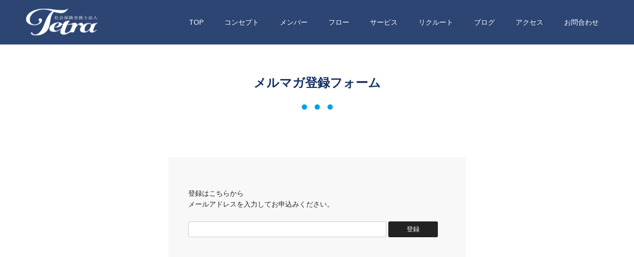

--- FILE ---
content_type: text/html; charset=UTF-8
request_url: https://p.bmb.jp/bm/p/f/tf.php?id=tetra_sr&task=regist
body_size: 1445
content:
<!DOCTYPE html>
<html lang="ja">
<head>
<meta name="robots" content="noindex, nofollow">
	<meta http-equiv="content-type" content="text/html; charset=utf-8">
	<meta http-equiv="content-style-type" content="text/css">
	<meta http-equiv="content-script-type" content="text/javascript">
					<script>registValue = "登録"</script>
	
	<script src="https://www.google.com/recaptcha/api.js" async defer></script>
	<script>
	function onSubmit(token) {
		var form = document.querySelector("form");

		// 特定のhidden要素を追加
		var hiddenInput = document.createElement("input");
		hiddenInput.type = "hidden";
		hiddenInput.name = "regist";
		hiddenInput.value = registValue;
		form.appendChild(hiddenInput);
		form.submit();

		// 再送信時にhidden要素が残らないよう削除
		hiddenInput.parentNode.removeChild(hiddenInput);
	}
	</script>
	

	<meta name="viewport" content="width=device-width, initial-scale=1.0">
	<script>
(function (w, d, s, l, i,loginId, isTrial, planType, regDay) {
	w[l] = w[l] || [];
	w[l].push({
		'gtm.start': new Date().getTime(),
		event: 'gtm.js'
	});
	w[l].push({
		'loginID': loginId,
		'isTrial': isTrial,
		'planType': planType,
		'regDay': regDay,
		event: 'Get User Data'

	});
	var f = d.getElementsByTagName(s)[0],
		j = d.createElement(s),
		dl = l != 'dataLayer' ? '&l=' + l : '';
	j.async = true;
	j.src = 'https://www.googletagmanager.com/gtm.js?id=' + i + dl;
	f.parentNode.insertBefore(j, f);
})(window, document, 'script', 'dataLayer', 'GTM-NLMQ6KS', '', '', 'Lightプラン', '');
</script>
<link rel="icon" id="favicon" href="/bm/common/img/favicon.ico">
	<script>const ASP_IMG_PUB_BASE_URL = 'https://img.bme.jp/img';</script>
	<base href="https://p.bmb.jp/bm" url="https://p.bmb.jp/bm">
			<link rel="stylesheet" type="text/css" href="https://p.bmb.jp/bm/common/css/html5reset-1.6.1.css?1710998631">
		<title>登録フォーム</title>
	<link rel="stylesheet" type="text/css" href="https://p.bmb.jp/bm/p/css/public.css?1710998632">
	<link rel="stylesheet" type="text/css" href="https://p.bmb.jp/bm/mng/css/renewal-layout.css?1710998631">
			<link rel="stylesheet" type="text/css" href="https://p.bmb.jp/bm/p/css/form.css?1732234317">
	</head>
<body onclose="javascript:location.href='/bm/mng/logout.php';">
<noscript>
<iframe src="https://www.googletagmanager.com/ns.html?id=GTM-NLMQ6KS" height="0" width="0" style="display:none;visibility:hidden"></iframe>
</noscript>


<div class="wrapper">
	<section class="main">
		<form method="post" action="/bm/p/f/tf.php?id=tetra_sr&amp;task=regist">
	<div class="public-form recaptcha-form">
		<p class="tmp-body"><br />
登録はこちらから<br />
メールアドレスを入力してお申込みください。<br />
</p>
		<input type="text" name="form[mail]" value="" class="public-email">
		<input type="hidden" name="id" value="tetra_sr" />
		<input type="submit"
			value="登録"
			class="public-btn g-recaptcha"
			data-sitekey="6LfDs2QqAAAAAF1dwnVOznrRv6zHjjy8hF80ITwe"
			data-callback="onSubmit">
		<p class="error-text"></p>
	</div>
	</form>

	</section><!-- main close -->



</div>

</body>
</html>
<!--  -->



--- FILE ---
content_type: text/html; charset=utf-8
request_url: https://www.google.com/recaptcha/api2/anchor?ar=1&k=6LfEuGAdAAAAABDpMxSKraaRf9FSwpG_ZUyslxaM&co=aHR0cHM6Ly90ZXRyYS1zci5qcDo0NDM.&hl=en&v=PoyoqOPhxBO7pBk68S4YbpHZ&size=invisible&anchor-ms=20000&execute-ms=30000&cb=ruj2uzf5a1qb
body_size: 48753
content:
<!DOCTYPE HTML><html dir="ltr" lang="en"><head><meta http-equiv="Content-Type" content="text/html; charset=UTF-8">
<meta http-equiv="X-UA-Compatible" content="IE=edge">
<title>reCAPTCHA</title>
<style type="text/css">
/* cyrillic-ext */
@font-face {
  font-family: 'Roboto';
  font-style: normal;
  font-weight: 400;
  font-stretch: 100%;
  src: url(//fonts.gstatic.com/s/roboto/v48/KFO7CnqEu92Fr1ME7kSn66aGLdTylUAMa3GUBHMdazTgWw.woff2) format('woff2');
  unicode-range: U+0460-052F, U+1C80-1C8A, U+20B4, U+2DE0-2DFF, U+A640-A69F, U+FE2E-FE2F;
}
/* cyrillic */
@font-face {
  font-family: 'Roboto';
  font-style: normal;
  font-weight: 400;
  font-stretch: 100%;
  src: url(//fonts.gstatic.com/s/roboto/v48/KFO7CnqEu92Fr1ME7kSn66aGLdTylUAMa3iUBHMdazTgWw.woff2) format('woff2');
  unicode-range: U+0301, U+0400-045F, U+0490-0491, U+04B0-04B1, U+2116;
}
/* greek-ext */
@font-face {
  font-family: 'Roboto';
  font-style: normal;
  font-weight: 400;
  font-stretch: 100%;
  src: url(//fonts.gstatic.com/s/roboto/v48/KFO7CnqEu92Fr1ME7kSn66aGLdTylUAMa3CUBHMdazTgWw.woff2) format('woff2');
  unicode-range: U+1F00-1FFF;
}
/* greek */
@font-face {
  font-family: 'Roboto';
  font-style: normal;
  font-weight: 400;
  font-stretch: 100%;
  src: url(//fonts.gstatic.com/s/roboto/v48/KFO7CnqEu92Fr1ME7kSn66aGLdTylUAMa3-UBHMdazTgWw.woff2) format('woff2');
  unicode-range: U+0370-0377, U+037A-037F, U+0384-038A, U+038C, U+038E-03A1, U+03A3-03FF;
}
/* math */
@font-face {
  font-family: 'Roboto';
  font-style: normal;
  font-weight: 400;
  font-stretch: 100%;
  src: url(//fonts.gstatic.com/s/roboto/v48/KFO7CnqEu92Fr1ME7kSn66aGLdTylUAMawCUBHMdazTgWw.woff2) format('woff2');
  unicode-range: U+0302-0303, U+0305, U+0307-0308, U+0310, U+0312, U+0315, U+031A, U+0326-0327, U+032C, U+032F-0330, U+0332-0333, U+0338, U+033A, U+0346, U+034D, U+0391-03A1, U+03A3-03A9, U+03B1-03C9, U+03D1, U+03D5-03D6, U+03F0-03F1, U+03F4-03F5, U+2016-2017, U+2034-2038, U+203C, U+2040, U+2043, U+2047, U+2050, U+2057, U+205F, U+2070-2071, U+2074-208E, U+2090-209C, U+20D0-20DC, U+20E1, U+20E5-20EF, U+2100-2112, U+2114-2115, U+2117-2121, U+2123-214F, U+2190, U+2192, U+2194-21AE, U+21B0-21E5, U+21F1-21F2, U+21F4-2211, U+2213-2214, U+2216-22FF, U+2308-230B, U+2310, U+2319, U+231C-2321, U+2336-237A, U+237C, U+2395, U+239B-23B7, U+23D0, U+23DC-23E1, U+2474-2475, U+25AF, U+25B3, U+25B7, U+25BD, U+25C1, U+25CA, U+25CC, U+25FB, U+266D-266F, U+27C0-27FF, U+2900-2AFF, U+2B0E-2B11, U+2B30-2B4C, U+2BFE, U+3030, U+FF5B, U+FF5D, U+1D400-1D7FF, U+1EE00-1EEFF;
}
/* symbols */
@font-face {
  font-family: 'Roboto';
  font-style: normal;
  font-weight: 400;
  font-stretch: 100%;
  src: url(//fonts.gstatic.com/s/roboto/v48/KFO7CnqEu92Fr1ME7kSn66aGLdTylUAMaxKUBHMdazTgWw.woff2) format('woff2');
  unicode-range: U+0001-000C, U+000E-001F, U+007F-009F, U+20DD-20E0, U+20E2-20E4, U+2150-218F, U+2190, U+2192, U+2194-2199, U+21AF, U+21E6-21F0, U+21F3, U+2218-2219, U+2299, U+22C4-22C6, U+2300-243F, U+2440-244A, U+2460-24FF, U+25A0-27BF, U+2800-28FF, U+2921-2922, U+2981, U+29BF, U+29EB, U+2B00-2BFF, U+4DC0-4DFF, U+FFF9-FFFB, U+10140-1018E, U+10190-1019C, U+101A0, U+101D0-101FD, U+102E0-102FB, U+10E60-10E7E, U+1D2C0-1D2D3, U+1D2E0-1D37F, U+1F000-1F0FF, U+1F100-1F1AD, U+1F1E6-1F1FF, U+1F30D-1F30F, U+1F315, U+1F31C, U+1F31E, U+1F320-1F32C, U+1F336, U+1F378, U+1F37D, U+1F382, U+1F393-1F39F, U+1F3A7-1F3A8, U+1F3AC-1F3AF, U+1F3C2, U+1F3C4-1F3C6, U+1F3CA-1F3CE, U+1F3D4-1F3E0, U+1F3ED, U+1F3F1-1F3F3, U+1F3F5-1F3F7, U+1F408, U+1F415, U+1F41F, U+1F426, U+1F43F, U+1F441-1F442, U+1F444, U+1F446-1F449, U+1F44C-1F44E, U+1F453, U+1F46A, U+1F47D, U+1F4A3, U+1F4B0, U+1F4B3, U+1F4B9, U+1F4BB, U+1F4BF, U+1F4C8-1F4CB, U+1F4D6, U+1F4DA, U+1F4DF, U+1F4E3-1F4E6, U+1F4EA-1F4ED, U+1F4F7, U+1F4F9-1F4FB, U+1F4FD-1F4FE, U+1F503, U+1F507-1F50B, U+1F50D, U+1F512-1F513, U+1F53E-1F54A, U+1F54F-1F5FA, U+1F610, U+1F650-1F67F, U+1F687, U+1F68D, U+1F691, U+1F694, U+1F698, U+1F6AD, U+1F6B2, U+1F6B9-1F6BA, U+1F6BC, U+1F6C6-1F6CF, U+1F6D3-1F6D7, U+1F6E0-1F6EA, U+1F6F0-1F6F3, U+1F6F7-1F6FC, U+1F700-1F7FF, U+1F800-1F80B, U+1F810-1F847, U+1F850-1F859, U+1F860-1F887, U+1F890-1F8AD, U+1F8B0-1F8BB, U+1F8C0-1F8C1, U+1F900-1F90B, U+1F93B, U+1F946, U+1F984, U+1F996, U+1F9E9, U+1FA00-1FA6F, U+1FA70-1FA7C, U+1FA80-1FA89, U+1FA8F-1FAC6, U+1FACE-1FADC, U+1FADF-1FAE9, U+1FAF0-1FAF8, U+1FB00-1FBFF;
}
/* vietnamese */
@font-face {
  font-family: 'Roboto';
  font-style: normal;
  font-weight: 400;
  font-stretch: 100%;
  src: url(//fonts.gstatic.com/s/roboto/v48/KFO7CnqEu92Fr1ME7kSn66aGLdTylUAMa3OUBHMdazTgWw.woff2) format('woff2');
  unicode-range: U+0102-0103, U+0110-0111, U+0128-0129, U+0168-0169, U+01A0-01A1, U+01AF-01B0, U+0300-0301, U+0303-0304, U+0308-0309, U+0323, U+0329, U+1EA0-1EF9, U+20AB;
}
/* latin-ext */
@font-face {
  font-family: 'Roboto';
  font-style: normal;
  font-weight: 400;
  font-stretch: 100%;
  src: url(//fonts.gstatic.com/s/roboto/v48/KFO7CnqEu92Fr1ME7kSn66aGLdTylUAMa3KUBHMdazTgWw.woff2) format('woff2');
  unicode-range: U+0100-02BA, U+02BD-02C5, U+02C7-02CC, U+02CE-02D7, U+02DD-02FF, U+0304, U+0308, U+0329, U+1D00-1DBF, U+1E00-1E9F, U+1EF2-1EFF, U+2020, U+20A0-20AB, U+20AD-20C0, U+2113, U+2C60-2C7F, U+A720-A7FF;
}
/* latin */
@font-face {
  font-family: 'Roboto';
  font-style: normal;
  font-weight: 400;
  font-stretch: 100%;
  src: url(//fonts.gstatic.com/s/roboto/v48/KFO7CnqEu92Fr1ME7kSn66aGLdTylUAMa3yUBHMdazQ.woff2) format('woff2');
  unicode-range: U+0000-00FF, U+0131, U+0152-0153, U+02BB-02BC, U+02C6, U+02DA, U+02DC, U+0304, U+0308, U+0329, U+2000-206F, U+20AC, U+2122, U+2191, U+2193, U+2212, U+2215, U+FEFF, U+FFFD;
}
/* cyrillic-ext */
@font-face {
  font-family: 'Roboto';
  font-style: normal;
  font-weight: 500;
  font-stretch: 100%;
  src: url(//fonts.gstatic.com/s/roboto/v48/KFO7CnqEu92Fr1ME7kSn66aGLdTylUAMa3GUBHMdazTgWw.woff2) format('woff2');
  unicode-range: U+0460-052F, U+1C80-1C8A, U+20B4, U+2DE0-2DFF, U+A640-A69F, U+FE2E-FE2F;
}
/* cyrillic */
@font-face {
  font-family: 'Roboto';
  font-style: normal;
  font-weight: 500;
  font-stretch: 100%;
  src: url(//fonts.gstatic.com/s/roboto/v48/KFO7CnqEu92Fr1ME7kSn66aGLdTylUAMa3iUBHMdazTgWw.woff2) format('woff2');
  unicode-range: U+0301, U+0400-045F, U+0490-0491, U+04B0-04B1, U+2116;
}
/* greek-ext */
@font-face {
  font-family: 'Roboto';
  font-style: normal;
  font-weight: 500;
  font-stretch: 100%;
  src: url(//fonts.gstatic.com/s/roboto/v48/KFO7CnqEu92Fr1ME7kSn66aGLdTylUAMa3CUBHMdazTgWw.woff2) format('woff2');
  unicode-range: U+1F00-1FFF;
}
/* greek */
@font-face {
  font-family: 'Roboto';
  font-style: normal;
  font-weight: 500;
  font-stretch: 100%;
  src: url(//fonts.gstatic.com/s/roboto/v48/KFO7CnqEu92Fr1ME7kSn66aGLdTylUAMa3-UBHMdazTgWw.woff2) format('woff2');
  unicode-range: U+0370-0377, U+037A-037F, U+0384-038A, U+038C, U+038E-03A1, U+03A3-03FF;
}
/* math */
@font-face {
  font-family: 'Roboto';
  font-style: normal;
  font-weight: 500;
  font-stretch: 100%;
  src: url(//fonts.gstatic.com/s/roboto/v48/KFO7CnqEu92Fr1ME7kSn66aGLdTylUAMawCUBHMdazTgWw.woff2) format('woff2');
  unicode-range: U+0302-0303, U+0305, U+0307-0308, U+0310, U+0312, U+0315, U+031A, U+0326-0327, U+032C, U+032F-0330, U+0332-0333, U+0338, U+033A, U+0346, U+034D, U+0391-03A1, U+03A3-03A9, U+03B1-03C9, U+03D1, U+03D5-03D6, U+03F0-03F1, U+03F4-03F5, U+2016-2017, U+2034-2038, U+203C, U+2040, U+2043, U+2047, U+2050, U+2057, U+205F, U+2070-2071, U+2074-208E, U+2090-209C, U+20D0-20DC, U+20E1, U+20E5-20EF, U+2100-2112, U+2114-2115, U+2117-2121, U+2123-214F, U+2190, U+2192, U+2194-21AE, U+21B0-21E5, U+21F1-21F2, U+21F4-2211, U+2213-2214, U+2216-22FF, U+2308-230B, U+2310, U+2319, U+231C-2321, U+2336-237A, U+237C, U+2395, U+239B-23B7, U+23D0, U+23DC-23E1, U+2474-2475, U+25AF, U+25B3, U+25B7, U+25BD, U+25C1, U+25CA, U+25CC, U+25FB, U+266D-266F, U+27C0-27FF, U+2900-2AFF, U+2B0E-2B11, U+2B30-2B4C, U+2BFE, U+3030, U+FF5B, U+FF5D, U+1D400-1D7FF, U+1EE00-1EEFF;
}
/* symbols */
@font-face {
  font-family: 'Roboto';
  font-style: normal;
  font-weight: 500;
  font-stretch: 100%;
  src: url(//fonts.gstatic.com/s/roboto/v48/KFO7CnqEu92Fr1ME7kSn66aGLdTylUAMaxKUBHMdazTgWw.woff2) format('woff2');
  unicode-range: U+0001-000C, U+000E-001F, U+007F-009F, U+20DD-20E0, U+20E2-20E4, U+2150-218F, U+2190, U+2192, U+2194-2199, U+21AF, U+21E6-21F0, U+21F3, U+2218-2219, U+2299, U+22C4-22C6, U+2300-243F, U+2440-244A, U+2460-24FF, U+25A0-27BF, U+2800-28FF, U+2921-2922, U+2981, U+29BF, U+29EB, U+2B00-2BFF, U+4DC0-4DFF, U+FFF9-FFFB, U+10140-1018E, U+10190-1019C, U+101A0, U+101D0-101FD, U+102E0-102FB, U+10E60-10E7E, U+1D2C0-1D2D3, U+1D2E0-1D37F, U+1F000-1F0FF, U+1F100-1F1AD, U+1F1E6-1F1FF, U+1F30D-1F30F, U+1F315, U+1F31C, U+1F31E, U+1F320-1F32C, U+1F336, U+1F378, U+1F37D, U+1F382, U+1F393-1F39F, U+1F3A7-1F3A8, U+1F3AC-1F3AF, U+1F3C2, U+1F3C4-1F3C6, U+1F3CA-1F3CE, U+1F3D4-1F3E0, U+1F3ED, U+1F3F1-1F3F3, U+1F3F5-1F3F7, U+1F408, U+1F415, U+1F41F, U+1F426, U+1F43F, U+1F441-1F442, U+1F444, U+1F446-1F449, U+1F44C-1F44E, U+1F453, U+1F46A, U+1F47D, U+1F4A3, U+1F4B0, U+1F4B3, U+1F4B9, U+1F4BB, U+1F4BF, U+1F4C8-1F4CB, U+1F4D6, U+1F4DA, U+1F4DF, U+1F4E3-1F4E6, U+1F4EA-1F4ED, U+1F4F7, U+1F4F9-1F4FB, U+1F4FD-1F4FE, U+1F503, U+1F507-1F50B, U+1F50D, U+1F512-1F513, U+1F53E-1F54A, U+1F54F-1F5FA, U+1F610, U+1F650-1F67F, U+1F687, U+1F68D, U+1F691, U+1F694, U+1F698, U+1F6AD, U+1F6B2, U+1F6B9-1F6BA, U+1F6BC, U+1F6C6-1F6CF, U+1F6D3-1F6D7, U+1F6E0-1F6EA, U+1F6F0-1F6F3, U+1F6F7-1F6FC, U+1F700-1F7FF, U+1F800-1F80B, U+1F810-1F847, U+1F850-1F859, U+1F860-1F887, U+1F890-1F8AD, U+1F8B0-1F8BB, U+1F8C0-1F8C1, U+1F900-1F90B, U+1F93B, U+1F946, U+1F984, U+1F996, U+1F9E9, U+1FA00-1FA6F, U+1FA70-1FA7C, U+1FA80-1FA89, U+1FA8F-1FAC6, U+1FACE-1FADC, U+1FADF-1FAE9, U+1FAF0-1FAF8, U+1FB00-1FBFF;
}
/* vietnamese */
@font-face {
  font-family: 'Roboto';
  font-style: normal;
  font-weight: 500;
  font-stretch: 100%;
  src: url(//fonts.gstatic.com/s/roboto/v48/KFO7CnqEu92Fr1ME7kSn66aGLdTylUAMa3OUBHMdazTgWw.woff2) format('woff2');
  unicode-range: U+0102-0103, U+0110-0111, U+0128-0129, U+0168-0169, U+01A0-01A1, U+01AF-01B0, U+0300-0301, U+0303-0304, U+0308-0309, U+0323, U+0329, U+1EA0-1EF9, U+20AB;
}
/* latin-ext */
@font-face {
  font-family: 'Roboto';
  font-style: normal;
  font-weight: 500;
  font-stretch: 100%;
  src: url(//fonts.gstatic.com/s/roboto/v48/KFO7CnqEu92Fr1ME7kSn66aGLdTylUAMa3KUBHMdazTgWw.woff2) format('woff2');
  unicode-range: U+0100-02BA, U+02BD-02C5, U+02C7-02CC, U+02CE-02D7, U+02DD-02FF, U+0304, U+0308, U+0329, U+1D00-1DBF, U+1E00-1E9F, U+1EF2-1EFF, U+2020, U+20A0-20AB, U+20AD-20C0, U+2113, U+2C60-2C7F, U+A720-A7FF;
}
/* latin */
@font-face {
  font-family: 'Roboto';
  font-style: normal;
  font-weight: 500;
  font-stretch: 100%;
  src: url(//fonts.gstatic.com/s/roboto/v48/KFO7CnqEu92Fr1ME7kSn66aGLdTylUAMa3yUBHMdazQ.woff2) format('woff2');
  unicode-range: U+0000-00FF, U+0131, U+0152-0153, U+02BB-02BC, U+02C6, U+02DA, U+02DC, U+0304, U+0308, U+0329, U+2000-206F, U+20AC, U+2122, U+2191, U+2193, U+2212, U+2215, U+FEFF, U+FFFD;
}
/* cyrillic-ext */
@font-face {
  font-family: 'Roboto';
  font-style: normal;
  font-weight: 900;
  font-stretch: 100%;
  src: url(//fonts.gstatic.com/s/roboto/v48/KFO7CnqEu92Fr1ME7kSn66aGLdTylUAMa3GUBHMdazTgWw.woff2) format('woff2');
  unicode-range: U+0460-052F, U+1C80-1C8A, U+20B4, U+2DE0-2DFF, U+A640-A69F, U+FE2E-FE2F;
}
/* cyrillic */
@font-face {
  font-family: 'Roboto';
  font-style: normal;
  font-weight: 900;
  font-stretch: 100%;
  src: url(//fonts.gstatic.com/s/roboto/v48/KFO7CnqEu92Fr1ME7kSn66aGLdTylUAMa3iUBHMdazTgWw.woff2) format('woff2');
  unicode-range: U+0301, U+0400-045F, U+0490-0491, U+04B0-04B1, U+2116;
}
/* greek-ext */
@font-face {
  font-family: 'Roboto';
  font-style: normal;
  font-weight: 900;
  font-stretch: 100%;
  src: url(//fonts.gstatic.com/s/roboto/v48/KFO7CnqEu92Fr1ME7kSn66aGLdTylUAMa3CUBHMdazTgWw.woff2) format('woff2');
  unicode-range: U+1F00-1FFF;
}
/* greek */
@font-face {
  font-family: 'Roboto';
  font-style: normal;
  font-weight: 900;
  font-stretch: 100%;
  src: url(//fonts.gstatic.com/s/roboto/v48/KFO7CnqEu92Fr1ME7kSn66aGLdTylUAMa3-UBHMdazTgWw.woff2) format('woff2');
  unicode-range: U+0370-0377, U+037A-037F, U+0384-038A, U+038C, U+038E-03A1, U+03A3-03FF;
}
/* math */
@font-face {
  font-family: 'Roboto';
  font-style: normal;
  font-weight: 900;
  font-stretch: 100%;
  src: url(//fonts.gstatic.com/s/roboto/v48/KFO7CnqEu92Fr1ME7kSn66aGLdTylUAMawCUBHMdazTgWw.woff2) format('woff2');
  unicode-range: U+0302-0303, U+0305, U+0307-0308, U+0310, U+0312, U+0315, U+031A, U+0326-0327, U+032C, U+032F-0330, U+0332-0333, U+0338, U+033A, U+0346, U+034D, U+0391-03A1, U+03A3-03A9, U+03B1-03C9, U+03D1, U+03D5-03D6, U+03F0-03F1, U+03F4-03F5, U+2016-2017, U+2034-2038, U+203C, U+2040, U+2043, U+2047, U+2050, U+2057, U+205F, U+2070-2071, U+2074-208E, U+2090-209C, U+20D0-20DC, U+20E1, U+20E5-20EF, U+2100-2112, U+2114-2115, U+2117-2121, U+2123-214F, U+2190, U+2192, U+2194-21AE, U+21B0-21E5, U+21F1-21F2, U+21F4-2211, U+2213-2214, U+2216-22FF, U+2308-230B, U+2310, U+2319, U+231C-2321, U+2336-237A, U+237C, U+2395, U+239B-23B7, U+23D0, U+23DC-23E1, U+2474-2475, U+25AF, U+25B3, U+25B7, U+25BD, U+25C1, U+25CA, U+25CC, U+25FB, U+266D-266F, U+27C0-27FF, U+2900-2AFF, U+2B0E-2B11, U+2B30-2B4C, U+2BFE, U+3030, U+FF5B, U+FF5D, U+1D400-1D7FF, U+1EE00-1EEFF;
}
/* symbols */
@font-face {
  font-family: 'Roboto';
  font-style: normal;
  font-weight: 900;
  font-stretch: 100%;
  src: url(//fonts.gstatic.com/s/roboto/v48/KFO7CnqEu92Fr1ME7kSn66aGLdTylUAMaxKUBHMdazTgWw.woff2) format('woff2');
  unicode-range: U+0001-000C, U+000E-001F, U+007F-009F, U+20DD-20E0, U+20E2-20E4, U+2150-218F, U+2190, U+2192, U+2194-2199, U+21AF, U+21E6-21F0, U+21F3, U+2218-2219, U+2299, U+22C4-22C6, U+2300-243F, U+2440-244A, U+2460-24FF, U+25A0-27BF, U+2800-28FF, U+2921-2922, U+2981, U+29BF, U+29EB, U+2B00-2BFF, U+4DC0-4DFF, U+FFF9-FFFB, U+10140-1018E, U+10190-1019C, U+101A0, U+101D0-101FD, U+102E0-102FB, U+10E60-10E7E, U+1D2C0-1D2D3, U+1D2E0-1D37F, U+1F000-1F0FF, U+1F100-1F1AD, U+1F1E6-1F1FF, U+1F30D-1F30F, U+1F315, U+1F31C, U+1F31E, U+1F320-1F32C, U+1F336, U+1F378, U+1F37D, U+1F382, U+1F393-1F39F, U+1F3A7-1F3A8, U+1F3AC-1F3AF, U+1F3C2, U+1F3C4-1F3C6, U+1F3CA-1F3CE, U+1F3D4-1F3E0, U+1F3ED, U+1F3F1-1F3F3, U+1F3F5-1F3F7, U+1F408, U+1F415, U+1F41F, U+1F426, U+1F43F, U+1F441-1F442, U+1F444, U+1F446-1F449, U+1F44C-1F44E, U+1F453, U+1F46A, U+1F47D, U+1F4A3, U+1F4B0, U+1F4B3, U+1F4B9, U+1F4BB, U+1F4BF, U+1F4C8-1F4CB, U+1F4D6, U+1F4DA, U+1F4DF, U+1F4E3-1F4E6, U+1F4EA-1F4ED, U+1F4F7, U+1F4F9-1F4FB, U+1F4FD-1F4FE, U+1F503, U+1F507-1F50B, U+1F50D, U+1F512-1F513, U+1F53E-1F54A, U+1F54F-1F5FA, U+1F610, U+1F650-1F67F, U+1F687, U+1F68D, U+1F691, U+1F694, U+1F698, U+1F6AD, U+1F6B2, U+1F6B9-1F6BA, U+1F6BC, U+1F6C6-1F6CF, U+1F6D3-1F6D7, U+1F6E0-1F6EA, U+1F6F0-1F6F3, U+1F6F7-1F6FC, U+1F700-1F7FF, U+1F800-1F80B, U+1F810-1F847, U+1F850-1F859, U+1F860-1F887, U+1F890-1F8AD, U+1F8B0-1F8BB, U+1F8C0-1F8C1, U+1F900-1F90B, U+1F93B, U+1F946, U+1F984, U+1F996, U+1F9E9, U+1FA00-1FA6F, U+1FA70-1FA7C, U+1FA80-1FA89, U+1FA8F-1FAC6, U+1FACE-1FADC, U+1FADF-1FAE9, U+1FAF0-1FAF8, U+1FB00-1FBFF;
}
/* vietnamese */
@font-face {
  font-family: 'Roboto';
  font-style: normal;
  font-weight: 900;
  font-stretch: 100%;
  src: url(//fonts.gstatic.com/s/roboto/v48/KFO7CnqEu92Fr1ME7kSn66aGLdTylUAMa3OUBHMdazTgWw.woff2) format('woff2');
  unicode-range: U+0102-0103, U+0110-0111, U+0128-0129, U+0168-0169, U+01A0-01A1, U+01AF-01B0, U+0300-0301, U+0303-0304, U+0308-0309, U+0323, U+0329, U+1EA0-1EF9, U+20AB;
}
/* latin-ext */
@font-face {
  font-family: 'Roboto';
  font-style: normal;
  font-weight: 900;
  font-stretch: 100%;
  src: url(//fonts.gstatic.com/s/roboto/v48/KFO7CnqEu92Fr1ME7kSn66aGLdTylUAMa3KUBHMdazTgWw.woff2) format('woff2');
  unicode-range: U+0100-02BA, U+02BD-02C5, U+02C7-02CC, U+02CE-02D7, U+02DD-02FF, U+0304, U+0308, U+0329, U+1D00-1DBF, U+1E00-1E9F, U+1EF2-1EFF, U+2020, U+20A0-20AB, U+20AD-20C0, U+2113, U+2C60-2C7F, U+A720-A7FF;
}
/* latin */
@font-face {
  font-family: 'Roboto';
  font-style: normal;
  font-weight: 900;
  font-stretch: 100%;
  src: url(//fonts.gstatic.com/s/roboto/v48/KFO7CnqEu92Fr1ME7kSn66aGLdTylUAMa3yUBHMdazQ.woff2) format('woff2');
  unicode-range: U+0000-00FF, U+0131, U+0152-0153, U+02BB-02BC, U+02C6, U+02DA, U+02DC, U+0304, U+0308, U+0329, U+2000-206F, U+20AC, U+2122, U+2191, U+2193, U+2212, U+2215, U+FEFF, U+FFFD;
}

</style>
<link rel="stylesheet" type="text/css" href="https://www.gstatic.com/recaptcha/releases/PoyoqOPhxBO7pBk68S4YbpHZ/styles__ltr.css">
<script nonce="thbRyetJPvFdFMfyEjMvlw" type="text/javascript">window['__recaptcha_api'] = 'https://www.google.com/recaptcha/api2/';</script>
<script type="text/javascript" src="https://www.gstatic.com/recaptcha/releases/PoyoqOPhxBO7pBk68S4YbpHZ/recaptcha__en.js" nonce="thbRyetJPvFdFMfyEjMvlw">
      
    </script></head>
<body><div id="rc-anchor-alert" class="rc-anchor-alert"></div>
<input type="hidden" id="recaptcha-token" value="[base64]">
<script type="text/javascript" nonce="thbRyetJPvFdFMfyEjMvlw">
      recaptcha.anchor.Main.init("[\x22ainput\x22,[\x22bgdata\x22,\x22\x22,\[base64]/[base64]/[base64]/KE4oMTI0LHYsdi5HKSxMWihsLHYpKTpOKDEyNCx2LGwpLFYpLHYpLFQpKSxGKDE3MSx2KX0scjc9ZnVuY3Rpb24obCl7cmV0dXJuIGx9LEM9ZnVuY3Rpb24obCxWLHYpe04odixsLFYpLFZbYWtdPTI3OTZ9LG49ZnVuY3Rpb24obCxWKXtWLlg9KChWLlg/[base64]/[base64]/[base64]/[base64]/[base64]/[base64]/[base64]/[base64]/[base64]/[base64]/[base64]\\u003d\x22,\[base64]\\u003d\x22,\x22GMO9ISc5wp01w70Lwr/CuRnCjQLCrsOJaUxQZ8O+WQ/DoFUdOF0AwpHDtsOiDhd6WcKZQcKgw5Ibw4LDoMOWw4FcICUtC0p/[base64]/DoDNXfy/ComHDtsK5GSrDnWl8w5LCk8OBw4DCjmVew7BRAG/[base64]/DvzPCuMOaw6XDkVbDk2w8P1YKw6EWP8OyKsKjw5NNw6gGwrfDisOUw6ktw7HDnGQFw6obYMK+PzvDvCREw6hXwrprRyDDnBQ2wqQBcMOAwoQHCsORwp0lw6FbXcK4QX4+N8KBFMKZalggw5J/eXXDlsORFcK/[base64]/Ck2PCssO3Z1ojDMKqDMKCDBMAYsObPsOmS8K4EMOwFQYlFlshecOtHwgddCbDs257w5lUXS1fTcORaX3Cs3Jnw6B7w7FlaHpXw6rCgMKgWkRowplaw5Vxw4LDhynDvVvDvsK4ZgrCuU/Ck8OyB8KYw5IGWcK7HRPDkMKkw4HDknrDtGXDp14AwrrCm3nDqMOXb8OYUidvF3fCqsKDwpR2w6psw7NYw4zDtsKTYsKyfsK/wqliezJeS8O2Q1gowqMhHlAJwrkXwrJkcC0ABT1RwqXDtgHDu2jDq8OIwrIgw4nCug7DmsOteGvDpU5ywobCvjVWcS3DiyhJw7jDtmAGwpfCtcOWw6HDow/ChBjCm3R6dgQ4w7DCqyYTwozCj8O/worDhWU+wq8iLxXCgzFowqfDucOhBDHCn8OVYhPCjyPCssOow7TChMK+wrLDscO/fHDCiMKXLDUkA8KwwrTDlxsSXXoAU8KVD8KCaSbCo1LCg8O8QgvCm8KrHsOWWMKKwpdKPsOXXsOeGxt8PcK9wq1wZ2LDk8O6eMOgE8OXfWfDpcOmwofCn8O4AUbDgwFmw6QLwrDDusKow6ZtwpZ/w5PDksOkwpoTw4gKw6Ygw5zCo8KowpvDvzzCj8KoA2PDi27CkjHDiADDicOjOMOqO8O8wpTCisKiSj3ClcOMw4IWVWfCpcOXQcKGcsOHRsKrQmbCtSTDjR3DmyUaDnkbR2kmw50ow6vCvj7DtcKbZDwDExnDtcKMwqMqw4dQZRXCpcOfwp/CmcO5wq3DgRzDlMOlw5sRw6vDjcKAw5hEN3XDmsKAZMKyLMKjUcOrT8KFT8OHbTNpVSzDn2zCtMOXYFzCu8KpwqvCksOBw6vCukHDtHg3w4bCqkIfaBnDji0Rw4XCn07DrRU/eCbDpiBRMMKrwrsBDXzCm8OSFMOiwoLCjcKuwpvCocOFw71HwrRXwrbCgRMeL3MYc8K6wr92w7l5wrEjwoLCucOzG8KEKMKKAEBneHwywp12DMKvLMOoXMOpw6s0w5Ayw4nDrCpxe8OWw4HDq8O5wqsEwq3CjnzDssO/F8KVDnIObWLCmMK0w4DDlcKmw57Coh7Ds3YKwps+asK8w7DDhj7Cs8K3RsK+R3jDr8KFeAFewpLDr8OrY0fCgjcUwqvDil0udShLP1w7wolne211w6vCr1dWdWLCnHHCtMKlw7lcw7zDlcK0EsOmwrtPwqjChTczwq/DrkXDilBRwpc7w7tXQMO7NMOuH8OOwox+w7XDu1BywrrCtDtVw7t0w5t5BsKNw4QdBMOcKcONwr9QdcKLIWvDthvCjMKHw6EkAcO6w53DoH/Do8K8VsO+P8OdwpIlDyVqwrd3wrvCnMOmwo95w7V1KTc0JhfDssKObcKYw77CqMK0w6BRwqgUV8KmBUjDocK9w6/Co8Kdw7E5KsOBUnPCmsO0wqrDp3AjY8K8H3fDp3TCtsKvIF8YwoVbF8ORw4rCnXVzUkNzwrLDjRPDlcKFwojCnCnCn8KaCCnCsSdqw49Jwq/DiVbDgMKAwprDgsKSNVt4XMK7VigWwpHDhcO7NAsRw44vw6/Ci8KhbXAlJcOjwp85CMKqEgUDw6/DpcOLwrptZ8OeT8K0wooMw5kCS8OXw4Mcw6fClsOQC2DCiMKPw7xiwrZnw4HCiMKuCnphJcO/[base64]/CqDvDg01pOw8LGcOIwqw9w6RbX1Iow4XDrWrCkMOYLsKcQhvDjsOlw4hfw4VMc8OWMi/DkEDCucKfwpZsGcO6c2UlwoLDscOewoYew7bDocKFCsOdKEwMwq9hfi4Cwphbw6fDjCfDggXCpcKwwp/Dv8KiTjrDqcK2cktbw67DtRMlwpkVZgBrw47Dn8Opw6vDpcK4esKGwonChsO6fMOcUMOpBMKPwrQgTcO+MsKUFsOrHHnDrkfCtmzCpMOGOkTCvsKRUQzDhsKgD8OQFcKGH8OSwqTDrg3DisO9wo8aMsKhKsOfH2cxeMO+woLCl8K/w7oqwq7DuSHCq8OMPy3DhMOkeV1BwrHDhMKfw7k7wpTChG/CncORw7lOwoTCssK4FMKTw7oXQ2o3IVjDhsKQO8KCwobCvnDCn8KZwq/CosKgwo/DizAsDTDCjjvCo3MFJjpqwoQWfMKhOnxSwoDChhTDoVTCmsKKAcKxwqYncsOcwo7CtlvDpTcjw6nCpsKxcEILworCqkJvesKiNXfDmMKnOsOOwoMcwrAkwp5dw6LCuTvDh8KZw5Y9w7bCrcKuw4xOPz/[base64]/DvcOBwqPDrsKKVyd/w7lgDjd+XgHDuDAwXmd3w7HDpEAyXlh+ccOcwr3DicKPwp/[base64]/HGNUwpgow457wo8wBV8zwpXDiMObEMOMwr/Cqn0TwqcfdRxRw6LCkMK3w4NKw7/Dux8ow4zDkydfT8OUV8O5w7/[base64]/QDXCusOGPMOMw7nCqAQNwrbDill4eMOrPMOLeXUVwqrDmy5Vw5ssNjBoA3MMEcOQXUoiw70Qw7bCshYzaAzCqxjCp8KTQnATw6VawrN7EcOpHkBnwoDDqMKjw6QoworDiSLCvMO9BkkiRWsDw40yXcKgw4bCigskwqDCvjENJgvDs8Onw6DChMObw5sLwr/Dj3RJworCisKfHcKtwrBJwpXCni3DpsKWBSRqOsKqwpgPaDMcw5cJKG0FNsOCIsOsw7nDv8ORCg4bDi07DsKNw4FcwoB6OhPCvxIvw6HDlUEQw6g7w7bCg044VmHCisOwwoZAPcOQwqPDi2rDqMO/wrLDhMOTZMO/w7PCgmc1w7huRMKywqDDo8O+HmEuw6LDtlvDgMOfNR3Cj8OlwoTDrMOiwrXDmxTDp8KUw4XCjUoCH0YmEzlxJMKGF2wyTypxcw7ClHfDonlxw5XDoy0mGMOSwpoRwrPDrTbDqzfDi8KbwpN0LUkOSsOrSR/CiMOiAhjDhMOQw5FVwrgHFMOuwot5XsOsSiN8QsOTwoDDtyxGw6rChAjDk0jCsnfDhMOowox5w5/CogbDrgp5w6s4wonDmMOLwoE1QA7DuMKFbzteQGd0w61lL13DpsOSfsOEWENWwoI/[base64]/[base64]/Dl8OHwq0/Z8OUw6TDvcKIEMOjdsOZVhNzHsKZw4jCnjldwojDmnBuw5Z6w5DCsDFedsOaH8OQacOhXMO5w6M/CMOaPg/[base64]/Cs2XCoD3DkMKtwoXDtMKkw7ROwqIhMMOUUcOzOHAmwoFiwpNOLAjDr8OmL1NcwpPDiUXCjxPCiBLCkgbCpMOiw51vw7Jbw5JHMUbCgG7Cmi/DlMO1ZHogdcOsAFY8Ux3DgmU3TnTCrmVdIcOBwoEfIh8MUB7DhcKAOm5MwqbDpyrDoMK2w74xK3LCi8O8OnPDtx4mU8Oeamgzw53DuEfDucK+w65xw70PAcO6cjrCncKzwodLeW3DhcKETibDhMK0dsKywojDhDkAwo/[base64]/DpB1Mw4ZOTMOTbiB7O8KIwppnTQPCv2jDjyDCjBfCijdYwpY7wp/DogXDl3lXwol1w7PCjznDh8KhWlHCinnCg8O5wpnCo8KJHWTCk8O4w4EZw4HDrcKnwofDgAJmD2scw5tEw44SLTDDlwAnwrTDssKtVT5aG8K/[base64]/DpMOVYwLCg8OSa3VmRSYKwo09NTpSVMKgRwl9TGE6GUhHCsOaN8OSHMK4PsKowpw/[base64]/[base64]/CksOow5I2wpfCtsKvH8K9wq/Ct8KZwrNoXsK1w4HDoTjDiUXDrQXDhx/DosOJeMKXwojDrMOLwrjChMO1w4HDrWXChcOLO8OaUh3CiMOPcMKfwpMCLE9NVMOhXMKiaR8GaFrDhcKWwpLDvsOVwoc2w4cJOjHDgH/[base64]/DQLCt8Kew7bDjGoZw4HDtX7CksO4w63Ci2TCmBsOXkM2woHDhWvChUMfXMKIwp96AGHDpE4uccKUw5vDiVhxwp7DrsO0QBHCqEfDsMKmQ8OqYUnDjsOhEipEZFAYNkxCwovChiDCqR17w7bCgALCgm58JsKAwoDDpV/CmFwww7PDj8OwJRfDvcOaVcOfL3NqdWXDhgkbwqgswqfChl/Dlyh0wrfDtsOzPsKIbMKVwqrDm8Omw4otIcOzEsO0EnrCilvDo2k1U3rCocOkwpt5LF1Uw5zDh2ocViDCvnURLMK0XXJBw57CiiTCpHUpw79ywpt4JR/DrsKXLVEAKTpbw73DoRVMwpLDlMOlXBjCu8Kqw5PDvk7Cjk/Cv8KXwqbCscKDw5xGaMOYw4nCg0zCrgTCin/CswpZwrtTw6HDjRHCkzw7DMKOZ8OtwqJFw6dhP0LCshpOwqtcDcKOLhBaw4UawrRfwp9MwqvDmcOaw4TCsMOTwp0hw5Yvw4nDjMKxBC/[base64]/DqCzDrcOjwo3CosK/w48bE8ONw6lFKivDrkrClEfChFbDjS0bbFfDrcOIw5PDv8K5wozCgW9aU2nCkntAV8Kiw57CpMKpwo7CjDbDllIvCEQUB1xjUHXDg0zCm8KlwrLCicKoJMO/wprDgsOdc0LDukzDgS3DlcOoFMKYwrrDt8K8w7fCv8KkDT0SwplVwpzCgWZ4wr7DpcOGw4whwr9nwpPCosOecibDrlTDn8OywqkTw4IgTMKqw4LCmW/DtsOZw7/[base64]/PsOzNcOEB2oTXz9owo/[base64]/[base64]/DsCB6w4TDksOkwrnDhcKTw6gpw6XCuW3CsAvCp8Kbw7XDosOiwpXDsMOnwoLDhMOCQ05XQcK8w5Z2w7B5EnTCnSLCjsKawpLDjsO/MsKEwr7CkMOZABMOTgszc8K+VMKew5/DjXrCkjINwo/[base64]/F2bCt8Kyw5bDq8OCccOhKcOBw5wbwrAwYGUtwrrDpcOewpTCmxjDjMO5wqQlwpvDqF7DnyhTfMKSwq3Dsz9SNlvCnFlpKcK1O8K8HMK8DWzDljh8wozDusOXOkbCr2ocYsOFN8KDw6U/R37DhiFhwoPCoRhxwrHDjxgZfMK1WsOlQ2TDs8OJw73Dsi3DuW4PJ8Oaw5rCm8OZHi7ChsK+OMOFw4gCQ1rDg1kHw6LDjU8tw6JowpdYwo3Ds8Kbw6PCsRMUw5TCqD5NM8KFOTw6asOnCEh8wqM/[base64]/CpA4ZN8O9LUHDo2TCkcO3W0XCsSJBeh1PZcKYcxMFwpx3wrbDtHgQw77DkcOGwpvCjCEXGcO4wpnDlMOUw6tSwqgZUjoxaTvClwbDow/DiHLCqsK4QcKhwpXDuD/CuXsIw6AFXsKSc0/DqcOfwqPCs8OSccK3BkN7wqtUw595w7tfw4IYFMK8VFwXGGgmX8OQCQTCqcK2w7BPwpvCqgxow6gCwrsrwr9aTzdCO0cuFsODeQHClC7DucOMdXJ0wrHDvcOmw5Q9wpTDlEgjbQYyw63Cv8KrFcO2EsKWw7B9VRfDuQvCunFkwoFnFMKLw4zDnsKhM8Kean/[base64]/CqsO3HCdJwpDClcKNJwhEw57DqsO/wr/DjsOqWsKbTGNYw6MQwp86wpbDu8OawoMMJHXCusKNw6ppVnAswrEAdsK7blPCrGRzaXJOw5NgY8O3Y8KewrU4w59wVcK6VHU0w61wwoDDgsK7bmp5w6zDgsKqwrnDssOXO0LCoHExw4rDsDQBf8KhTXMESm/[base64]/DmB/Cjz8BQcO8w5lQXsOfQ1N9wqE3fsOkesKvUMOxMGESwqgTwq3DhcOYwrvDiMOuwrNAwqTDr8KTHcOsZ8OJDlrCm2DDgk3CqHEFwqzDhcOKw5Mrw6rCpMKjdcOxwoBIw6nCqMK8w63DssKMwrXDjnTCqnfDlGlrd8K+CMOUKRAOwpUPwp55wo/CusOBOmDCrWdoM8KnIi3DsQ42KMOOwqrCgMOHwrrDj8OuUmXCusKnw4c9wpPCjmDDhWwvwrnCiFkCwoXCusO3RMK/wpzDqsKcLBhjw4zCpHJiBsOSwp4fWcOlw5AYeEd/O8O7SMKzUjTDqQV1woFnw4LDuMOLwr8PUMKnw4DCjsOIwpzDpHDDon5dwpTCjMOHwqzDhsOHU8KcwqQrJnlULsOvw6vCsH8MNhrDusOhWUxXwrXDnBFDwolBScKxAsKoZsOdfBUJN8K+w5nCvkJgwq05GMKawpE1W2vClsOGwqbCrsO/YcOcR13Dgil+w6cBw5RRGyrCgcKxIcOrw5o0QMOrcVHChcOGwrrCpiQPw45TCcK0wppHYMKwSnZ/w5E8wpHCrsO3woRGwqIyw4pJVErCocOQwrbCvMOqwqYLN8O5w5/DtF96w4nDtMOYw7HDgxIrVsK/wqouUzcIKMKBw6PDqsKvw69lbgZew7M3w7PDhQ/CrxdSb8ONw5bDphHCkMKqOsO/PMOAw5RKwqtgGmETw5/Ch1jCucOeKsOlwrZVw7ViOsO9wopFwrzDlQZdBhkOXXdHw5ZdY8Kww4tzw4rDocOrw4kqw6XDvCDCosKEwp3DlxTDliltw48OcXDDq18fw5rDpFLDnxfCpsO/wqrCr8K+NsOBwqxnwpAfd1tRH2hIw6Uaw6XDnHrCk8OqwrLCm8OmwoHDjsKWXW9wLWYiF05bA0PDnMOSwp8DwpIIJsOifMKVw5LCscO1RcONwovDiypSH8O6Ul/Di2h6w4jDnAbCrUQgTMO4w6gtw4/CvVFFOxHDhMKGw6EZSsK+w5LDuMKHdMOZwrwuUzzCn2/[base64]/CmcK9PMKhw47Dg8Odw6M7w57DrsOTwqIWLDcOwr3DhcOccnzDqMORdcOuwr8hVcOrSkVIbynDg8KDVcKNwpvClcOaeGrCjAbDiWvCgyJ0TcOgNsOYwrTDq8Ozwrdmwo5cZHpCEMObw5cxKcO8ES/[base64]/w77CnMK2IcKBw5llwrAVB8OAwojCqcOhw6oKE8KKw4xAwr/ChXTCkMKuw4vCocKLw6ViacOfUcKWw7XCr0DDmMOtw7I6aVY+exDCqcO/[base64]/[base64]/DtsKbKsOaUMKnwqzDokfDkWEbwrzCp8O2C8OpYMOCf8OJZcOLLMK4ZMOUMC5ZUsOCKBg1D1wrwo9JNMODwovDpMOJwrTCpWDDtBnDscOrccKmYkhrwpQaHjNoCsKtw7wIP8Obw6bCtMO+Fn49H8Kyw6fCswhXwqfChC/ClQcIw4xZNAsxw53DtUVdXFjCqT5Pw4nCsjbCoz8Dw6h4FMOHw6TDoiXDlcKcw6QqwrXCtmZswotDY8OAI8OVQsK5cEvDoD1cIXAwMcOYIhhpw5fCkk7Cg8Kzw5vCtcKEXiYjw4l1w7JafEwMw6bDgxDCgsKEL0zCkj/Cil/Dh8KMNW8LLXYlwq3Cl8ObNMKbwq/DjcKgJ8KtIMKZTSTDrMKQAHDDoMKTFQoyw7UZSHMFwrVLw5MhKsO5w4oJw6rCtsO8wqQXKE3CkmZlNErDmFjCucKRwpPDhMKRHcK/[base64]/DicKMw5zDm21Qw5EAw4bDpD0vCcOzwodudMKZF2TCmzrDiGoORsKsY2TCuyF5QsKsJMKGwp3CmhrDvnscwr8Pwo5Kw4xww7nDqsOlw6fDvcKZYhvDhQ4RXUB/[base64]/w5jDiMK2wqsnw7RzTCUuEyBFwrp2w4bClSFoH8KJw7rDvh8REVnDsyxzU8K9dcKOLCLDqcOaw4M3BcKafXJFw5lgw6LCmcKFViDDiUHCnsKGB0xTwqLCscKtwojCmsOswrbDrCAawrzDmETChcKVRyRBQX9Uwp/Cm8O1w5TCo8Kxw5c5XzhkW2cOwp3CsmXDsQnCg8OQwoTChcKYYXzCgTfCnMOGwpnCl8KSw5t5IC/CtkkORSDDrMOsJjjDgGbCo8O0w6jCuE48dmhNw6PDoSTCgxdNblZ5w5zDqwRvTDVIF8KZScOCBwTDiMKoa8K4w403WjdAwpLCp8KGA8KVA3kSIMOowrHCmxLCnQkewrDDo8OFwqLCq8Orw4DDrMK4wqM8w7/CuMKaOsO8wqTCvAlOwpkmUmzCj8KUw7fDtsK1AsOORm3DusOlcSrDu0bDgcKCw6AvP8OAw4vDhQvCtMKGbgEHFcKLdMOwwqzDssKjwrgVwq3DmjAbw5rDp8KEw7FCMMOLUsKwT1fClsOdB8KMwqAdF0YFWsKpw7ZZwqdwKMOGKcKsw4nCmVbCvcKpHcKlN3/Dl8K9bMKYEMKdw69qwrfDk8OsYw97d8OiUkIzw4U7wpdlc3lZb8O7TQZmdcKMODvDsXDCicO3w5Fpw7XDgsKkw57CkMOhWVMwwpBqQsKFIz/DtsKrwrl6fSpqwqnChDvDsgo1NMKEwpkNwqYNZsKSQMK6wrHDmkgrWRlQX0LDnUfCnlrCtMOvwqbDncK2NcK/[base64]/D23DjMKLwqA/w6PCrSd8VMOQLMKew4Z7w7dbPFHDpcK6worDsTAewoHCoUM0w47DgkMgwqDDhE9SwrdJHx7CkWjDo8KxwoLCjMKawp9Lw7/CvsKcaQHDl8KRXMKVwr9XwpMLw63CvxUSwr4uwobDmXVJw6LDkMOLwqJJYiXDqVYjw6PCoGXDq1jCnMOROsKfUMKrwr/CkcKZwpXCtsOAO8OQwr3DucKpw6VLwqBAdCg9TC0aX8OWVgXDvMKiOMKAw4d/[base64]/DkcKUNwM7DMK6QsOlwrnDpw7DncKow6vDn8OCwpbDoVtBMgowwpMTQh7Dq8KEw4YVw4ELw7g6wo/CsMKAcQN+w7t/w4XDtm7DlMOsbcOvLsOaw73DjsKYRwMZwo0NbEgPOsKSw7PCvwDDtMKuwo0jCsKYI01kw6bCvGjCuW7CljXDkMO3wpwzCMOBwq7CjMOtRsKcwo8awrXDqWzCo8K4SMK3wpQZwpRETl4bwp/Ci8KHa01CwrN/w6DCj0Ftw6oOFzkLw5Auw63DgcODCVk9X1PDksOJwqB0X8KswoTDu8O3GsKlWsO3IcKeBx7Cl8KdwpXDn8OLCRoZbU7CmUBnwpDCoxfCvcOmbcOBDMOgDnd/[base64]/CtXnCpG4ewqdxS8OhLwN+wothE0DDtsO3w49vwpJfUHLDjlhUWsKIw4tZIsOXAk3CqsKFwrDDqiHCg8OzwphRw4ppX8OlWMKBw4vDt8KRWDfCqsOtw6XDmcOkNyDCtnTDuTRfwrwawrXChcO/cGbDmTbCu8OJcizCmsO9wopaasOHw5I7w50nXA1wCsKydmLCmsOGw7xNw67CpsKGwo8DDBnDm3XCsAlsw5UVwqASGlg/w4JcKBjDpyE0w7rDqsKjWjpGwq5fwpQxwrDDqEPCjhbCtsKbwqzDssO7dipMY8Oswq/DnQfCoR0kDMO6JsOCw70iB8OjwrzCscKuwr/Ds8O2TAZeaBbDqlfCqMO0wqnCoCMtw63Co8OrAHPChMK1W8OLF8OJwqnDvXPCsmNBa3fDrENLworCugI/dcKyMcKManTDrVzCkWk2GsO6AsOMwq3CgyIPw6DCt8Oqw7dMexjDm1o3LSLDvTwBwqHDklPCgWLCuQlVwoEqwrXCpnpTO2snd8KuH08jcsKpw4Qpwrd7w6sLwoMZSCjDhwFUIcOff8Ktw6vCmMOww67CiVgECMO4w5I4dsOqVWR/Wgsaw5wow4xewqLDlcK3IcO5w5rDm8Ofdh4ZBGzDjcOZwqkFw5hNwrzDnCjCpsKPwr17wqTCnRrCisOBHB8cIE7DpMOqUSAsw7bDvy/CmcOMw6dxLFI9wrcPKsK9ZsOxw6MRwqdgF8K/w5fCm8OJAcOsw6FVAGDDn2lHXcK9URzCtFgVwoLClEApw6N1E8K8SGLClwLDhMOFQnbCoHYIw7pQccKaWcKzVxAGEQ/[base64]/DozN1wowcB8K9w6bCksOPw7Jnwrt6wrs7ZzbDhkjCoQcNw7DDn8OlNMOiAHM2wpAswpvCkcKrwojCqsO3w6fCu8Kewop3w4YWGzN5wr4WesORw4vDtA1vDRoJUcKAwq/DlMKCAkDDr0vDlQ1jKcKIw6zDnMOYwpbCoEEGwo3CicOfacOXwpQEPCvCvcO/[base64]/DpsKRbMOxwr0MwrA+w67DpgNzwrrDkAHCi8OHw59ydXtAwq7DintzwqtuRMONw7zCt3VFw6PDnMOGMMKVBWzCowLDtGFTw5kvwpIBKsKGRlxGw7/CpMOZwr3CsMOOwr7DnMKcMsKOZMOdwrDCj8K8w5vDgcKMKMOHwrlPwoBpSsOqw7fCq8Oqw5TDv8KHw4DClgpqwrHCjndUEw3CqyjChzoLwqDCqcO8QsOUwqDDg8KRw5JJREbCkS7CoMKywq/CgSAZwqI+WcOuw7vDoMKpw4HCisKCIMOdCMKZw6jDj8OqwpLCggTCsWUHw5/Cny/[base64]/[base64]/Col5tPsO0w78qKGkaXjPCksOaYUbDt8KKwoF+w68baHfDpBQ/wrDDscKYw47CjcK9wqNrWn0YAGgJXgLCksOYW0B+w6nDmi3Cm3smwqsUwqJ+wqPDusOsw7Ryw4rDhMKlwpDDkSvDlRPCujNTwotWPynCmsKRw4nDqMK5w6TCn8OZUcKebsOSw6nCkkXDkMK7woxMw6DCpH1Vw4HDkMKKHHwuwoLCoiDDmwHChsObwovCv2IJwoN/[base64]/XsO4wr7CrsK3cnLDoMKTwocRw5VOw7TDkRxZQiTCq8O6w7XDhQxFU8OkwrXCv8KjPC/DnsOhw558csOywoQsNMKWwoo/OMKoDi3Cq8KxIsOcYHbDo0NEwrkqB1/CvMKKwqnDoMOUwpLCr8OJUVAtwqTDksKuwrsXTX7DvsOKTk7DmcO0YGLDvsKNw7wkbMKab8Kgw5MLX3fDrMK7w77CpTXCl8KWwonCl1rDscK4wqEDawVHIlgHwrXDlcOWOG/DlAJATMOCwqw5w58Iw7cCW3HCt8KKBVLCnMOSOMO1w6XCrj9+w7DCikFJwoAzwo/DsQHDr8OcwqtlSsOVw4XDmMKKw4XCmMKGw5lvBwjCowdSWcKtwoXCpcKcwrDClMObwrLDlMOGNcOybnPCnsOCw701O1BdNsOvASzCgcKOw5DDmMOyV8KEw6jCkm/DhMOVw7DDnmMlw5/[base64]/DpcKlNMKLGcKAwrHDrk9hworCvwLDpcONwp/DjcKZC8K6Oiorw4HCqnhXwoAOwpJGLjMccmTCkcOSwqRQUilVw77DuyLDlz7DlA04N1JHMhEHwpVqw4/ChMOdwoLCksOrU8O6w5wrwqEqwpckwoDDlMOvwpPDusKZEMKZMRhmSXZ3DMOCw6VZw60Jwo4lwqbDkAALSmd5ccKuAMKtVnLCgsO9fn1jw5HCvMOMwrTCvW/DlWHCpcOvwo7Co8KQw44xwpjDp8OQw4zCuF9oOMONwqPDssK5woI1ZsO1w4XDhcOTwos5UcOyQRLCk1kUwprClcOnfVvDlSt/w5hRaXlKf0zCtMO8YCwDw5VOwrMkSBB0fUcWw4jDtMKOwp1HwoYBAjEFWcKMDAxVN8KOw4DCicKNScKrWsOKw6rDp8KwAMOGQcK5w4U/w6kNwpDCucO0w4EVwps5w4fCn8KicMKjX8KRcQ7DpsKrwrAHKlPCgcOOPlfCvD7CsGvDui0tKWzCmjTDoTRjf0xfccOuUsKbw6RGMUjCnyVBVMKlNDcHwpUzw5jCqcK/NMOhw6/Cp8Krw5Ihw79cHcOGdUDDvcOZScKnw5vDnh/[base64]/DusK9JMO7Nig7wqXDuH4vwoHCjyvDnsKew5UADFvCu8KqQcKBD8O3a8KVHBtBw5Vow6rCtiTDjcOJNW7CjcKMwoDChcKpK8KYUWwYSsOFw5rDoCdgZgpQw57DlsOrOMOLNEh2HsOKwqrDt8Kmw6h6w7zDh8KQJy3DsVpafzI/VMOGw61/[base64]/DmMKaP8Kqw6/[base64]/Dj1oiw7s/cWjCncOkw7fDicOfwrVbDMO4MsOHIcOYVcKLwoUlw4VpDsOJw51fwoHDr2c6C8OrZ8OMMsKBHRvCksKSNjrCtcKtwpnCoFvCpUAhU8OowqTCoiIDag1wwr3Dq8Ovwo4/[base64]/CkxjDl051w5NhIjMbZjrDm8OoJcOrw5kIECZLZBvDhsK/QkdFX2stRMO5fMKUCwJ2XEjChsOOVsOnEHxjfiANXAo4woPDkxdVFcKzwojCgTLCgTB2w6orwo48MWcCw47Cgn3Cjm7Ds8O+w5Vuw7BLWcOZw4l2wprCmcKjZ1zDosOCFMK/[base64]/Di8O6w4/CgsKJZVJ8dhbCuRjCh8KHTSrCmWPDkAzDqMKSw5ZUwpZaw5/CvsKMwp7CjsOydEHDjMKuw5AEGx4Ow5g+EMOUasKQGMKow5Fgwr3DtsKew4xPTcO5wq/Dpzh8wo3DjcOIB8KvwqoWK8OlYcKpXMOsNMOIwpvDk2HDqcKhPMKpcjPCjyvDm306woFXw6DDvkvCpnHDrMKbeMObVD/[base64]/wrbCgjhES8OiS2Y+XcO2BUgwEgzCncO8w6gtN3bDjkrDpHnCpMO6RcOywqc7e8Ofw6TDml/CiF/CmS3DocKOIhs7woFFwpzCoEbDv2QYw5dteisFXcKnN8OMw7jCgsOmYX3DkMKpOcO7wqMRR8Knw5UywqnDmwJeGsKJWBFbWsOywok7w7LCgT7CiUksKmPDlsK8wpw0wr7ChULDlsKcwrtLw6hnIy7CtylPwpHDqsKlJsK3w6h/wpQMY8O5fS12w47CoF3DtsKCw7x2ZHwRJRnCoknDqTUNwpvCnC3Ch8KUHGrCi8K7eVzCo8K4F3IYw6vDm8OVwo3Do8KjKFQLTMK3w7tRLQlRwrc/eMOLT8Kmw75aQsK0I0AGB8OKYcKOwobCjsOBw5BzW8KYJUrChcKkFkXDscKYwrzDsTvCrsOOB251LMO2w5DDjX0zw6vCjMOAC8O/[base64]/CjA7Dr8OUecKWPmrDh8KLwqvCunshwqY2Z8ORwqo1w5B5PcKtRsOewpJLZEdcP8KPwp0dEsKaw7TDvMKFFcKLGMOAwobCqW4yYi0Iw55pSVvDl3rDt21Vw4/[base64]/DrGPCuMOQRsKMwqcVZDh2RMOkY8ONbS5xIWJbf8KQTsOgVsKPw5RZEiBVwobCtcOtC8OWGMK+wqHCvsK7w4zCnUrDkykkdMOlRsKEPsO9DsOCBsKDw7o6wpd/wq7DtsO2TCdUbcKPw67CnG7DjVEkP8OsBBUrVRHDgWtEBEnCj33Dh8OSw4vCmHxpwrTCp18nGVRiD8O0w58Fw60Gwr4DKTTCvV4ywpJZV1zCqAvDgCnDqcOhw5HCqyJ2CsK6wo7DksOcJl4NY31swothSsOzwoPDhXNGwo0/[base64]/Cv8OIwpfCi13DkF9nVRpUe8KNX8OhWsOeKsOUwqtfwqBMw6QDLsOYw5Vxe8O3dl0PRMOZwrUYw47CtzUqTStAw65twpfCoGlPwpvDusKHbSkwXMKrG0vDtSLCq8K9C8OjNUbCt03CnMKvc8K/woNBwobCrMKqblfDtcOeaWBHwo9ZbB3Di3vDtBTCg3TCkXVxw4R7w4h+w647w6cdw57DqsO+dMK/VsKrwqLChMO+woFiZcOQGC/ClsKYw5zCgcK2woBDNzPDnQXCqMK7aRAvwp/Cm8KRVTHDjw7DtQcWwpfCh8OEOx1kERwqw50Lw67CjBoWw6McXMKXwo18w7MOw4vCqyJHw6R8woPDhk5vGMKYesKDPz/ClntFBcK8wptlwoXClC9CwpBMwrAHWcKzw5dNworDuMOZwqA7QGrCilTCsMOqZknCs8OdG1PCjcKywrENeWgeMxtEwqsTY8KvBWlBI38YOcObBsK7w7YGVinDmTZGw44twrAFw6fCk3bCgsObRX0YK8KlHwBjZkPCp3QwCcK0w6ZzaMKqURTCrBN8cz/DncOCwpHDpcKsw4/[base64]/GsK7w6jCv8Kmw53Ck8KPQEMkwpbCj3QsB8K7w53CuxgxDXLDv8Kfwp0Sw57Dhl1iDcKOwrrCgRnDhlBCwqzDgsO8w7nChcOPwrh5fcK9JXsEf8KYUE5zaS15w5vCtgBNwqMUwrVzw4bDrT5lwqPCvz4SwpJcwoFffH/DlsKVwr8zw5lIHkJiwqpkwqjCp8KDByxwJFTDnnbCrcKHwpbDiQc8wpkCw7fDjWrDhsK+w7jDhHhAw5gjw4ojNsO/wo7DrhfCrV9weyBowrfCpWfCgA3CmSVPwoPCrznCrWE5w5sLw4nDh0PCp8KSd8OQwp3DtcOuwrFNHBcqw6syOcOqwoTCvkTCkcKxw4A1wpPCkcKywonChyRXwo7DjTsZPcOLBDd9wrPDkMOVw6vDiGhaccO/[base64]/w41GFBx5GsOGwro4wpxRBsOTKAkbSMKvO0jDnMKPLMKLwpfCsQTCvD1We35hwo/CiDAdeXvCt8OiHjnDlcOlw70wI1vCiBLDv8Ofw6Yhw4zDqsOWYSjCgcO0wqMQb8KqwovDqMKfGgolcXjDnS4Fw41+fMKLfcOpw703wpRcwr/CrsOXA8Kbw4BGwrDDiMO3wrwow4bCm0HDtMOPFX5ywrfCoxc+NcKNYMO+woXCsMOtw6HCq2LChsKnAlACw6PCowvChnzCqVPDn8Kgw4QYw5XCqsO6wpAJRCwJJsO8QFUnwpfCtktZSAFjaMK2Q8Oswr/DojFiw4TDuE99wqDDp8KQwrVXwoXDq3LDnn7Dq8KLV8KrdsOaw5odwpExwoHCksO5NHhOKmHCl8KFwoNEw5/ChF8rw7shbcK6wr7DmsOSLcKKwqnDisKEwpcaw4swGG56w4s9LRPCr3zDmMOhMHHCok/Diz9fJ8OvwoDDg3sNwq3CgcKiZX9/[base64]/Cn8KcwohVwqrDjVnDk8O7w7IEOG9Mw5bDncK6w51IDA1ow7DCk1PCpsOsaMKiw6rCqgxNwrI9wqMFwrvDr8KPw7NeNAzCjjjCthnCusKNU8K8wp4ew6XDvsOSJR/CnE7CjXfCmwbCvcO8VMOyd8K7RmzDn8K6wo/CpcOnUMO7wqDDi8K+YcKAHMKhe8Opw4RZbcOlHcO8w4zClsKawr47wpJFwrhQw44fw7LDr8Kmw5bCjcKfGh80fiFCb0BSwrgGw4XDmsK2w7fCiGPCgMOwchsQwrxscWQLw4RwSGTDnhXCrD4Uwrx2w7Bbw4ZWwphEwqTDp1RzfcO/wrbCrgVKwoPCtkbDn8K5bsK8w7PDrMKdwrjDnsOfw5/[base64]/[base64]/DvFzCscKBw5/CnX44S13DrztzPFPCu8O0w7ErbMKwVHY+wrJKVlRgw4PDmMOlw5/[base64]/wpU7WcOGJWo7ccKuw6nCv8Ofwo3CoMKYw77Ci8OdHVxDLFLCg8OAF3dCcxw4UzRSw4rDscKAEQzCl8OwPXTCkVpLwpJCw4jCqsK8w5tpCcO8wqQIcRvDk8O9wpNaZznDqmI3w5bCg8Oow4/CmyvDil3Dp8KzwpcGw4gqegQdw6/CpU3CjMK8wqJqw6fDocOwWsOKw6xKwq5hw6bDqVfDtcOnNz7DosODw5XCk8OuG8KswrY3w6ooV2YFbT1zFUbDsVZmw5ArwqzDrsO7w6TDtcOkcMKywp4UN8K4XMKUwpvDgFwWOD/[base64]/CjsK5IsOkwrEiw5hgAMKzw6wHw64FenpDwpBEw6bDisO+wqZzwrLCjcOOwq5Rw4HDl2DDjcONwpnDiF0URsKgw5TDk1RKw5ljKMKtw4IUCsKINDR9w6xATMOPPC5Ww5JGw65Dwpd/XC99NxjDp8OxXwPCjRg/w6fDhcKYw57DtVrDqWDCh8K/w6MVw4DDgnBcAcOlw6l5w7PCvSnDvQrDosO9w6zCgTXClMOswrfDoSvDq8O7wqzCtsKowrHDr1EOccOOw5guw6jCosOOdDPCsMOBdCfDtyfDtxgrwqjDggLDt1bDn8K8FF/[base64]/PsKXJkPDssKLwok1QRfCpW0Mw5HDrcKjV8ORMTbDhS09w6RcwqYuM8KnD8OTw77DlsOpwpV9EwpEckLDphnDvWHDicOhw50BZMKgwp/CtVkbPnfDnErDmsKVwqTDsG8Rw4XDicKHY8OSHxgtw7rCoT4JwrhyE8Owwq7Coy7CvMKcwpkcQ8Omw5/[base64]/[base64]/CgyHDkDN6XgRpwqDDpnrDomxVwojDhx8twrYvwrw4NMOxw5x8FUvDpsKFw4Z5ABhsbMO3w63DkUQLMx7DpRDCssOiwox0w6LDgBjDusOWf8Onw7nChMO9w7NQwppGwqbDm8KZwqVEwqI3wpvDtcO9Y8O/a8O1EV4DEMK6woPCkcORacKVw73CtgHDssOTc13DgsOmTWJbwpVAIcKrTMORfsOMGsKNw7nCqChfw7Zvw6Ipw7YYw7vCisOXwrXDr0XDinDDm2VVPcOnYsOAw5Z8w5zDm1TDocOnS8O+w7cDcy4Hw4QvwpEAb8Kqwp0yOxlqw5bCnkxNVMODU3rCqhVuwpYURzPChcO/[base64]/CmyNNScK5TQdiPUJIwobCusKyIU9RXArCocKOwo9fw7LCgcO/c8O1eMKww5TCoCtrDGXDjAgUwroxw77DnMOKATA7wpzDjVFsw73CrMOnTcO4csKDXB9Tw7TDkRrDl1fCoF1yXcK4w4BTZQkzwqJSRgrCrRYeK8OVw7HDrANZwpDChz3CqMKaw6rDlgrDlcKREsKzw4PCoyfDhMO+woLCsmHDojhGwppiwqoEDQjCpcO7w7M\\u003d\x22],null,[\x22conf\x22,null,\x226LfEuGAdAAAAABDpMxSKraaRf9FSwpG_ZUyslxaM\x22,0,null,null,null,1,[21,125,63,73,95,87,41,43,42,83,102,105,109,121],[1017145,362],0,null,null,null,null,0,null,0,null,700,1,null,0,\[base64]/76lBhnEnQkZnOKMAhk\\u003d\x22,0,1,null,null,1,null,0,0,null,null,null,0],\x22https://tetra-sr.jp:443\x22,null,[3,1,1],null,null,null,1,3600,[\x22https://www.google.com/intl/en/policies/privacy/\x22,\x22https://www.google.com/intl/en/policies/terms/\x22],\x22qKIw/qi3hlRkrjjTwxkne+eFDU68TLkCczhCJBt+LhQ\\u003d\x22,1,0,null,1,1768623777787,0,0,[119,10,220,81],null,[60,251],\x22RC-_cPvsUAbcfPQlQ\x22,null,null,null,null,null,\x220dAFcWeA42Tgc7SZ-IuyAbDZOO_YQnFfgPPA1GVMVdE8ttMFRiMNDhpXvNKZE_A3onaeiR4VuDDR-z3h0_T-vY7J_5YDWtqnE7zg\x22,1768706577779]");
    </script></body></html>

--- FILE ---
content_type: text/html; charset=utf-8
request_url: https://www.google.com/recaptcha/api2/anchor?ar=1&k=6LfDs2QqAAAAAF1dwnVOznrRv6zHjjy8hF80ITwe&co=aHR0cHM6Ly9wLmJtYi5qcDo0NDM.&hl=en&v=PoyoqOPhxBO7pBk68S4YbpHZ&size=invisible&anchor-ms=20000&execute-ms=30000&cb=7lzfyf758fy2
body_size: 49182
content:
<!DOCTYPE HTML><html dir="ltr" lang="en"><head><meta http-equiv="Content-Type" content="text/html; charset=UTF-8">
<meta http-equiv="X-UA-Compatible" content="IE=edge">
<title>reCAPTCHA</title>
<style type="text/css">
/* cyrillic-ext */
@font-face {
  font-family: 'Roboto';
  font-style: normal;
  font-weight: 400;
  font-stretch: 100%;
  src: url(//fonts.gstatic.com/s/roboto/v48/KFO7CnqEu92Fr1ME7kSn66aGLdTylUAMa3GUBHMdazTgWw.woff2) format('woff2');
  unicode-range: U+0460-052F, U+1C80-1C8A, U+20B4, U+2DE0-2DFF, U+A640-A69F, U+FE2E-FE2F;
}
/* cyrillic */
@font-face {
  font-family: 'Roboto';
  font-style: normal;
  font-weight: 400;
  font-stretch: 100%;
  src: url(//fonts.gstatic.com/s/roboto/v48/KFO7CnqEu92Fr1ME7kSn66aGLdTylUAMa3iUBHMdazTgWw.woff2) format('woff2');
  unicode-range: U+0301, U+0400-045F, U+0490-0491, U+04B0-04B1, U+2116;
}
/* greek-ext */
@font-face {
  font-family: 'Roboto';
  font-style: normal;
  font-weight: 400;
  font-stretch: 100%;
  src: url(//fonts.gstatic.com/s/roboto/v48/KFO7CnqEu92Fr1ME7kSn66aGLdTylUAMa3CUBHMdazTgWw.woff2) format('woff2');
  unicode-range: U+1F00-1FFF;
}
/* greek */
@font-face {
  font-family: 'Roboto';
  font-style: normal;
  font-weight: 400;
  font-stretch: 100%;
  src: url(//fonts.gstatic.com/s/roboto/v48/KFO7CnqEu92Fr1ME7kSn66aGLdTylUAMa3-UBHMdazTgWw.woff2) format('woff2');
  unicode-range: U+0370-0377, U+037A-037F, U+0384-038A, U+038C, U+038E-03A1, U+03A3-03FF;
}
/* math */
@font-face {
  font-family: 'Roboto';
  font-style: normal;
  font-weight: 400;
  font-stretch: 100%;
  src: url(//fonts.gstatic.com/s/roboto/v48/KFO7CnqEu92Fr1ME7kSn66aGLdTylUAMawCUBHMdazTgWw.woff2) format('woff2');
  unicode-range: U+0302-0303, U+0305, U+0307-0308, U+0310, U+0312, U+0315, U+031A, U+0326-0327, U+032C, U+032F-0330, U+0332-0333, U+0338, U+033A, U+0346, U+034D, U+0391-03A1, U+03A3-03A9, U+03B1-03C9, U+03D1, U+03D5-03D6, U+03F0-03F1, U+03F4-03F5, U+2016-2017, U+2034-2038, U+203C, U+2040, U+2043, U+2047, U+2050, U+2057, U+205F, U+2070-2071, U+2074-208E, U+2090-209C, U+20D0-20DC, U+20E1, U+20E5-20EF, U+2100-2112, U+2114-2115, U+2117-2121, U+2123-214F, U+2190, U+2192, U+2194-21AE, U+21B0-21E5, U+21F1-21F2, U+21F4-2211, U+2213-2214, U+2216-22FF, U+2308-230B, U+2310, U+2319, U+231C-2321, U+2336-237A, U+237C, U+2395, U+239B-23B7, U+23D0, U+23DC-23E1, U+2474-2475, U+25AF, U+25B3, U+25B7, U+25BD, U+25C1, U+25CA, U+25CC, U+25FB, U+266D-266F, U+27C0-27FF, U+2900-2AFF, U+2B0E-2B11, U+2B30-2B4C, U+2BFE, U+3030, U+FF5B, U+FF5D, U+1D400-1D7FF, U+1EE00-1EEFF;
}
/* symbols */
@font-face {
  font-family: 'Roboto';
  font-style: normal;
  font-weight: 400;
  font-stretch: 100%;
  src: url(//fonts.gstatic.com/s/roboto/v48/KFO7CnqEu92Fr1ME7kSn66aGLdTylUAMaxKUBHMdazTgWw.woff2) format('woff2');
  unicode-range: U+0001-000C, U+000E-001F, U+007F-009F, U+20DD-20E0, U+20E2-20E4, U+2150-218F, U+2190, U+2192, U+2194-2199, U+21AF, U+21E6-21F0, U+21F3, U+2218-2219, U+2299, U+22C4-22C6, U+2300-243F, U+2440-244A, U+2460-24FF, U+25A0-27BF, U+2800-28FF, U+2921-2922, U+2981, U+29BF, U+29EB, U+2B00-2BFF, U+4DC0-4DFF, U+FFF9-FFFB, U+10140-1018E, U+10190-1019C, U+101A0, U+101D0-101FD, U+102E0-102FB, U+10E60-10E7E, U+1D2C0-1D2D3, U+1D2E0-1D37F, U+1F000-1F0FF, U+1F100-1F1AD, U+1F1E6-1F1FF, U+1F30D-1F30F, U+1F315, U+1F31C, U+1F31E, U+1F320-1F32C, U+1F336, U+1F378, U+1F37D, U+1F382, U+1F393-1F39F, U+1F3A7-1F3A8, U+1F3AC-1F3AF, U+1F3C2, U+1F3C4-1F3C6, U+1F3CA-1F3CE, U+1F3D4-1F3E0, U+1F3ED, U+1F3F1-1F3F3, U+1F3F5-1F3F7, U+1F408, U+1F415, U+1F41F, U+1F426, U+1F43F, U+1F441-1F442, U+1F444, U+1F446-1F449, U+1F44C-1F44E, U+1F453, U+1F46A, U+1F47D, U+1F4A3, U+1F4B0, U+1F4B3, U+1F4B9, U+1F4BB, U+1F4BF, U+1F4C8-1F4CB, U+1F4D6, U+1F4DA, U+1F4DF, U+1F4E3-1F4E6, U+1F4EA-1F4ED, U+1F4F7, U+1F4F9-1F4FB, U+1F4FD-1F4FE, U+1F503, U+1F507-1F50B, U+1F50D, U+1F512-1F513, U+1F53E-1F54A, U+1F54F-1F5FA, U+1F610, U+1F650-1F67F, U+1F687, U+1F68D, U+1F691, U+1F694, U+1F698, U+1F6AD, U+1F6B2, U+1F6B9-1F6BA, U+1F6BC, U+1F6C6-1F6CF, U+1F6D3-1F6D7, U+1F6E0-1F6EA, U+1F6F0-1F6F3, U+1F6F7-1F6FC, U+1F700-1F7FF, U+1F800-1F80B, U+1F810-1F847, U+1F850-1F859, U+1F860-1F887, U+1F890-1F8AD, U+1F8B0-1F8BB, U+1F8C0-1F8C1, U+1F900-1F90B, U+1F93B, U+1F946, U+1F984, U+1F996, U+1F9E9, U+1FA00-1FA6F, U+1FA70-1FA7C, U+1FA80-1FA89, U+1FA8F-1FAC6, U+1FACE-1FADC, U+1FADF-1FAE9, U+1FAF0-1FAF8, U+1FB00-1FBFF;
}
/* vietnamese */
@font-face {
  font-family: 'Roboto';
  font-style: normal;
  font-weight: 400;
  font-stretch: 100%;
  src: url(//fonts.gstatic.com/s/roboto/v48/KFO7CnqEu92Fr1ME7kSn66aGLdTylUAMa3OUBHMdazTgWw.woff2) format('woff2');
  unicode-range: U+0102-0103, U+0110-0111, U+0128-0129, U+0168-0169, U+01A0-01A1, U+01AF-01B0, U+0300-0301, U+0303-0304, U+0308-0309, U+0323, U+0329, U+1EA0-1EF9, U+20AB;
}
/* latin-ext */
@font-face {
  font-family: 'Roboto';
  font-style: normal;
  font-weight: 400;
  font-stretch: 100%;
  src: url(//fonts.gstatic.com/s/roboto/v48/KFO7CnqEu92Fr1ME7kSn66aGLdTylUAMa3KUBHMdazTgWw.woff2) format('woff2');
  unicode-range: U+0100-02BA, U+02BD-02C5, U+02C7-02CC, U+02CE-02D7, U+02DD-02FF, U+0304, U+0308, U+0329, U+1D00-1DBF, U+1E00-1E9F, U+1EF2-1EFF, U+2020, U+20A0-20AB, U+20AD-20C0, U+2113, U+2C60-2C7F, U+A720-A7FF;
}
/* latin */
@font-face {
  font-family: 'Roboto';
  font-style: normal;
  font-weight: 400;
  font-stretch: 100%;
  src: url(//fonts.gstatic.com/s/roboto/v48/KFO7CnqEu92Fr1ME7kSn66aGLdTylUAMa3yUBHMdazQ.woff2) format('woff2');
  unicode-range: U+0000-00FF, U+0131, U+0152-0153, U+02BB-02BC, U+02C6, U+02DA, U+02DC, U+0304, U+0308, U+0329, U+2000-206F, U+20AC, U+2122, U+2191, U+2193, U+2212, U+2215, U+FEFF, U+FFFD;
}
/* cyrillic-ext */
@font-face {
  font-family: 'Roboto';
  font-style: normal;
  font-weight: 500;
  font-stretch: 100%;
  src: url(//fonts.gstatic.com/s/roboto/v48/KFO7CnqEu92Fr1ME7kSn66aGLdTylUAMa3GUBHMdazTgWw.woff2) format('woff2');
  unicode-range: U+0460-052F, U+1C80-1C8A, U+20B4, U+2DE0-2DFF, U+A640-A69F, U+FE2E-FE2F;
}
/* cyrillic */
@font-face {
  font-family: 'Roboto';
  font-style: normal;
  font-weight: 500;
  font-stretch: 100%;
  src: url(//fonts.gstatic.com/s/roboto/v48/KFO7CnqEu92Fr1ME7kSn66aGLdTylUAMa3iUBHMdazTgWw.woff2) format('woff2');
  unicode-range: U+0301, U+0400-045F, U+0490-0491, U+04B0-04B1, U+2116;
}
/* greek-ext */
@font-face {
  font-family: 'Roboto';
  font-style: normal;
  font-weight: 500;
  font-stretch: 100%;
  src: url(//fonts.gstatic.com/s/roboto/v48/KFO7CnqEu92Fr1ME7kSn66aGLdTylUAMa3CUBHMdazTgWw.woff2) format('woff2');
  unicode-range: U+1F00-1FFF;
}
/* greek */
@font-face {
  font-family: 'Roboto';
  font-style: normal;
  font-weight: 500;
  font-stretch: 100%;
  src: url(//fonts.gstatic.com/s/roboto/v48/KFO7CnqEu92Fr1ME7kSn66aGLdTylUAMa3-UBHMdazTgWw.woff2) format('woff2');
  unicode-range: U+0370-0377, U+037A-037F, U+0384-038A, U+038C, U+038E-03A1, U+03A3-03FF;
}
/* math */
@font-face {
  font-family: 'Roboto';
  font-style: normal;
  font-weight: 500;
  font-stretch: 100%;
  src: url(//fonts.gstatic.com/s/roboto/v48/KFO7CnqEu92Fr1ME7kSn66aGLdTylUAMawCUBHMdazTgWw.woff2) format('woff2');
  unicode-range: U+0302-0303, U+0305, U+0307-0308, U+0310, U+0312, U+0315, U+031A, U+0326-0327, U+032C, U+032F-0330, U+0332-0333, U+0338, U+033A, U+0346, U+034D, U+0391-03A1, U+03A3-03A9, U+03B1-03C9, U+03D1, U+03D5-03D6, U+03F0-03F1, U+03F4-03F5, U+2016-2017, U+2034-2038, U+203C, U+2040, U+2043, U+2047, U+2050, U+2057, U+205F, U+2070-2071, U+2074-208E, U+2090-209C, U+20D0-20DC, U+20E1, U+20E5-20EF, U+2100-2112, U+2114-2115, U+2117-2121, U+2123-214F, U+2190, U+2192, U+2194-21AE, U+21B0-21E5, U+21F1-21F2, U+21F4-2211, U+2213-2214, U+2216-22FF, U+2308-230B, U+2310, U+2319, U+231C-2321, U+2336-237A, U+237C, U+2395, U+239B-23B7, U+23D0, U+23DC-23E1, U+2474-2475, U+25AF, U+25B3, U+25B7, U+25BD, U+25C1, U+25CA, U+25CC, U+25FB, U+266D-266F, U+27C0-27FF, U+2900-2AFF, U+2B0E-2B11, U+2B30-2B4C, U+2BFE, U+3030, U+FF5B, U+FF5D, U+1D400-1D7FF, U+1EE00-1EEFF;
}
/* symbols */
@font-face {
  font-family: 'Roboto';
  font-style: normal;
  font-weight: 500;
  font-stretch: 100%;
  src: url(//fonts.gstatic.com/s/roboto/v48/KFO7CnqEu92Fr1ME7kSn66aGLdTylUAMaxKUBHMdazTgWw.woff2) format('woff2');
  unicode-range: U+0001-000C, U+000E-001F, U+007F-009F, U+20DD-20E0, U+20E2-20E4, U+2150-218F, U+2190, U+2192, U+2194-2199, U+21AF, U+21E6-21F0, U+21F3, U+2218-2219, U+2299, U+22C4-22C6, U+2300-243F, U+2440-244A, U+2460-24FF, U+25A0-27BF, U+2800-28FF, U+2921-2922, U+2981, U+29BF, U+29EB, U+2B00-2BFF, U+4DC0-4DFF, U+FFF9-FFFB, U+10140-1018E, U+10190-1019C, U+101A0, U+101D0-101FD, U+102E0-102FB, U+10E60-10E7E, U+1D2C0-1D2D3, U+1D2E0-1D37F, U+1F000-1F0FF, U+1F100-1F1AD, U+1F1E6-1F1FF, U+1F30D-1F30F, U+1F315, U+1F31C, U+1F31E, U+1F320-1F32C, U+1F336, U+1F378, U+1F37D, U+1F382, U+1F393-1F39F, U+1F3A7-1F3A8, U+1F3AC-1F3AF, U+1F3C2, U+1F3C4-1F3C6, U+1F3CA-1F3CE, U+1F3D4-1F3E0, U+1F3ED, U+1F3F1-1F3F3, U+1F3F5-1F3F7, U+1F408, U+1F415, U+1F41F, U+1F426, U+1F43F, U+1F441-1F442, U+1F444, U+1F446-1F449, U+1F44C-1F44E, U+1F453, U+1F46A, U+1F47D, U+1F4A3, U+1F4B0, U+1F4B3, U+1F4B9, U+1F4BB, U+1F4BF, U+1F4C8-1F4CB, U+1F4D6, U+1F4DA, U+1F4DF, U+1F4E3-1F4E6, U+1F4EA-1F4ED, U+1F4F7, U+1F4F9-1F4FB, U+1F4FD-1F4FE, U+1F503, U+1F507-1F50B, U+1F50D, U+1F512-1F513, U+1F53E-1F54A, U+1F54F-1F5FA, U+1F610, U+1F650-1F67F, U+1F687, U+1F68D, U+1F691, U+1F694, U+1F698, U+1F6AD, U+1F6B2, U+1F6B9-1F6BA, U+1F6BC, U+1F6C6-1F6CF, U+1F6D3-1F6D7, U+1F6E0-1F6EA, U+1F6F0-1F6F3, U+1F6F7-1F6FC, U+1F700-1F7FF, U+1F800-1F80B, U+1F810-1F847, U+1F850-1F859, U+1F860-1F887, U+1F890-1F8AD, U+1F8B0-1F8BB, U+1F8C0-1F8C1, U+1F900-1F90B, U+1F93B, U+1F946, U+1F984, U+1F996, U+1F9E9, U+1FA00-1FA6F, U+1FA70-1FA7C, U+1FA80-1FA89, U+1FA8F-1FAC6, U+1FACE-1FADC, U+1FADF-1FAE9, U+1FAF0-1FAF8, U+1FB00-1FBFF;
}
/* vietnamese */
@font-face {
  font-family: 'Roboto';
  font-style: normal;
  font-weight: 500;
  font-stretch: 100%;
  src: url(//fonts.gstatic.com/s/roboto/v48/KFO7CnqEu92Fr1ME7kSn66aGLdTylUAMa3OUBHMdazTgWw.woff2) format('woff2');
  unicode-range: U+0102-0103, U+0110-0111, U+0128-0129, U+0168-0169, U+01A0-01A1, U+01AF-01B0, U+0300-0301, U+0303-0304, U+0308-0309, U+0323, U+0329, U+1EA0-1EF9, U+20AB;
}
/* latin-ext */
@font-face {
  font-family: 'Roboto';
  font-style: normal;
  font-weight: 500;
  font-stretch: 100%;
  src: url(//fonts.gstatic.com/s/roboto/v48/KFO7CnqEu92Fr1ME7kSn66aGLdTylUAMa3KUBHMdazTgWw.woff2) format('woff2');
  unicode-range: U+0100-02BA, U+02BD-02C5, U+02C7-02CC, U+02CE-02D7, U+02DD-02FF, U+0304, U+0308, U+0329, U+1D00-1DBF, U+1E00-1E9F, U+1EF2-1EFF, U+2020, U+20A0-20AB, U+20AD-20C0, U+2113, U+2C60-2C7F, U+A720-A7FF;
}
/* latin */
@font-face {
  font-family: 'Roboto';
  font-style: normal;
  font-weight: 500;
  font-stretch: 100%;
  src: url(//fonts.gstatic.com/s/roboto/v48/KFO7CnqEu92Fr1ME7kSn66aGLdTylUAMa3yUBHMdazQ.woff2) format('woff2');
  unicode-range: U+0000-00FF, U+0131, U+0152-0153, U+02BB-02BC, U+02C6, U+02DA, U+02DC, U+0304, U+0308, U+0329, U+2000-206F, U+20AC, U+2122, U+2191, U+2193, U+2212, U+2215, U+FEFF, U+FFFD;
}
/* cyrillic-ext */
@font-face {
  font-family: 'Roboto';
  font-style: normal;
  font-weight: 900;
  font-stretch: 100%;
  src: url(//fonts.gstatic.com/s/roboto/v48/KFO7CnqEu92Fr1ME7kSn66aGLdTylUAMa3GUBHMdazTgWw.woff2) format('woff2');
  unicode-range: U+0460-052F, U+1C80-1C8A, U+20B4, U+2DE0-2DFF, U+A640-A69F, U+FE2E-FE2F;
}
/* cyrillic */
@font-face {
  font-family: 'Roboto';
  font-style: normal;
  font-weight: 900;
  font-stretch: 100%;
  src: url(//fonts.gstatic.com/s/roboto/v48/KFO7CnqEu92Fr1ME7kSn66aGLdTylUAMa3iUBHMdazTgWw.woff2) format('woff2');
  unicode-range: U+0301, U+0400-045F, U+0490-0491, U+04B0-04B1, U+2116;
}
/* greek-ext */
@font-face {
  font-family: 'Roboto';
  font-style: normal;
  font-weight: 900;
  font-stretch: 100%;
  src: url(//fonts.gstatic.com/s/roboto/v48/KFO7CnqEu92Fr1ME7kSn66aGLdTylUAMa3CUBHMdazTgWw.woff2) format('woff2');
  unicode-range: U+1F00-1FFF;
}
/* greek */
@font-face {
  font-family: 'Roboto';
  font-style: normal;
  font-weight: 900;
  font-stretch: 100%;
  src: url(//fonts.gstatic.com/s/roboto/v48/KFO7CnqEu92Fr1ME7kSn66aGLdTylUAMa3-UBHMdazTgWw.woff2) format('woff2');
  unicode-range: U+0370-0377, U+037A-037F, U+0384-038A, U+038C, U+038E-03A1, U+03A3-03FF;
}
/* math */
@font-face {
  font-family: 'Roboto';
  font-style: normal;
  font-weight: 900;
  font-stretch: 100%;
  src: url(//fonts.gstatic.com/s/roboto/v48/KFO7CnqEu92Fr1ME7kSn66aGLdTylUAMawCUBHMdazTgWw.woff2) format('woff2');
  unicode-range: U+0302-0303, U+0305, U+0307-0308, U+0310, U+0312, U+0315, U+031A, U+0326-0327, U+032C, U+032F-0330, U+0332-0333, U+0338, U+033A, U+0346, U+034D, U+0391-03A1, U+03A3-03A9, U+03B1-03C9, U+03D1, U+03D5-03D6, U+03F0-03F1, U+03F4-03F5, U+2016-2017, U+2034-2038, U+203C, U+2040, U+2043, U+2047, U+2050, U+2057, U+205F, U+2070-2071, U+2074-208E, U+2090-209C, U+20D0-20DC, U+20E1, U+20E5-20EF, U+2100-2112, U+2114-2115, U+2117-2121, U+2123-214F, U+2190, U+2192, U+2194-21AE, U+21B0-21E5, U+21F1-21F2, U+21F4-2211, U+2213-2214, U+2216-22FF, U+2308-230B, U+2310, U+2319, U+231C-2321, U+2336-237A, U+237C, U+2395, U+239B-23B7, U+23D0, U+23DC-23E1, U+2474-2475, U+25AF, U+25B3, U+25B7, U+25BD, U+25C1, U+25CA, U+25CC, U+25FB, U+266D-266F, U+27C0-27FF, U+2900-2AFF, U+2B0E-2B11, U+2B30-2B4C, U+2BFE, U+3030, U+FF5B, U+FF5D, U+1D400-1D7FF, U+1EE00-1EEFF;
}
/* symbols */
@font-face {
  font-family: 'Roboto';
  font-style: normal;
  font-weight: 900;
  font-stretch: 100%;
  src: url(//fonts.gstatic.com/s/roboto/v48/KFO7CnqEu92Fr1ME7kSn66aGLdTylUAMaxKUBHMdazTgWw.woff2) format('woff2');
  unicode-range: U+0001-000C, U+000E-001F, U+007F-009F, U+20DD-20E0, U+20E2-20E4, U+2150-218F, U+2190, U+2192, U+2194-2199, U+21AF, U+21E6-21F0, U+21F3, U+2218-2219, U+2299, U+22C4-22C6, U+2300-243F, U+2440-244A, U+2460-24FF, U+25A0-27BF, U+2800-28FF, U+2921-2922, U+2981, U+29BF, U+29EB, U+2B00-2BFF, U+4DC0-4DFF, U+FFF9-FFFB, U+10140-1018E, U+10190-1019C, U+101A0, U+101D0-101FD, U+102E0-102FB, U+10E60-10E7E, U+1D2C0-1D2D3, U+1D2E0-1D37F, U+1F000-1F0FF, U+1F100-1F1AD, U+1F1E6-1F1FF, U+1F30D-1F30F, U+1F315, U+1F31C, U+1F31E, U+1F320-1F32C, U+1F336, U+1F378, U+1F37D, U+1F382, U+1F393-1F39F, U+1F3A7-1F3A8, U+1F3AC-1F3AF, U+1F3C2, U+1F3C4-1F3C6, U+1F3CA-1F3CE, U+1F3D4-1F3E0, U+1F3ED, U+1F3F1-1F3F3, U+1F3F5-1F3F7, U+1F408, U+1F415, U+1F41F, U+1F426, U+1F43F, U+1F441-1F442, U+1F444, U+1F446-1F449, U+1F44C-1F44E, U+1F453, U+1F46A, U+1F47D, U+1F4A3, U+1F4B0, U+1F4B3, U+1F4B9, U+1F4BB, U+1F4BF, U+1F4C8-1F4CB, U+1F4D6, U+1F4DA, U+1F4DF, U+1F4E3-1F4E6, U+1F4EA-1F4ED, U+1F4F7, U+1F4F9-1F4FB, U+1F4FD-1F4FE, U+1F503, U+1F507-1F50B, U+1F50D, U+1F512-1F513, U+1F53E-1F54A, U+1F54F-1F5FA, U+1F610, U+1F650-1F67F, U+1F687, U+1F68D, U+1F691, U+1F694, U+1F698, U+1F6AD, U+1F6B2, U+1F6B9-1F6BA, U+1F6BC, U+1F6C6-1F6CF, U+1F6D3-1F6D7, U+1F6E0-1F6EA, U+1F6F0-1F6F3, U+1F6F7-1F6FC, U+1F700-1F7FF, U+1F800-1F80B, U+1F810-1F847, U+1F850-1F859, U+1F860-1F887, U+1F890-1F8AD, U+1F8B0-1F8BB, U+1F8C0-1F8C1, U+1F900-1F90B, U+1F93B, U+1F946, U+1F984, U+1F996, U+1F9E9, U+1FA00-1FA6F, U+1FA70-1FA7C, U+1FA80-1FA89, U+1FA8F-1FAC6, U+1FACE-1FADC, U+1FADF-1FAE9, U+1FAF0-1FAF8, U+1FB00-1FBFF;
}
/* vietnamese */
@font-face {
  font-family: 'Roboto';
  font-style: normal;
  font-weight: 900;
  font-stretch: 100%;
  src: url(//fonts.gstatic.com/s/roboto/v48/KFO7CnqEu92Fr1ME7kSn66aGLdTylUAMa3OUBHMdazTgWw.woff2) format('woff2');
  unicode-range: U+0102-0103, U+0110-0111, U+0128-0129, U+0168-0169, U+01A0-01A1, U+01AF-01B0, U+0300-0301, U+0303-0304, U+0308-0309, U+0323, U+0329, U+1EA0-1EF9, U+20AB;
}
/* latin-ext */
@font-face {
  font-family: 'Roboto';
  font-style: normal;
  font-weight: 900;
  font-stretch: 100%;
  src: url(//fonts.gstatic.com/s/roboto/v48/KFO7CnqEu92Fr1ME7kSn66aGLdTylUAMa3KUBHMdazTgWw.woff2) format('woff2');
  unicode-range: U+0100-02BA, U+02BD-02C5, U+02C7-02CC, U+02CE-02D7, U+02DD-02FF, U+0304, U+0308, U+0329, U+1D00-1DBF, U+1E00-1E9F, U+1EF2-1EFF, U+2020, U+20A0-20AB, U+20AD-20C0, U+2113, U+2C60-2C7F, U+A720-A7FF;
}
/* latin */
@font-face {
  font-family: 'Roboto';
  font-style: normal;
  font-weight: 900;
  font-stretch: 100%;
  src: url(//fonts.gstatic.com/s/roboto/v48/KFO7CnqEu92Fr1ME7kSn66aGLdTylUAMa3yUBHMdazQ.woff2) format('woff2');
  unicode-range: U+0000-00FF, U+0131, U+0152-0153, U+02BB-02BC, U+02C6, U+02DA, U+02DC, U+0304, U+0308, U+0329, U+2000-206F, U+20AC, U+2122, U+2191, U+2193, U+2212, U+2215, U+FEFF, U+FFFD;
}

</style>
<link rel="stylesheet" type="text/css" href="https://www.gstatic.com/recaptcha/releases/PoyoqOPhxBO7pBk68S4YbpHZ/styles__ltr.css">
<script nonce="yTOg__XFmEuDNySscseruA" type="text/javascript">window['__recaptcha_api'] = 'https://www.google.com/recaptcha/api2/';</script>
<script type="text/javascript" src="https://www.gstatic.com/recaptcha/releases/PoyoqOPhxBO7pBk68S4YbpHZ/recaptcha__en.js" nonce="yTOg__XFmEuDNySscseruA">
      
    </script></head>
<body><div id="rc-anchor-alert" class="rc-anchor-alert"></div>
<input type="hidden" id="recaptcha-token" value="[base64]">
<script type="text/javascript" nonce="yTOg__XFmEuDNySscseruA">
      recaptcha.anchor.Main.init("[\x22ainput\x22,[\x22bgdata\x22,\x22\x22,\[base64]/[base64]/[base64]/KE4oMTI0LHYsdi5HKSxMWihsLHYpKTpOKDEyNCx2LGwpLFYpLHYpLFQpKSxGKDE3MSx2KX0scjc9ZnVuY3Rpb24obCl7cmV0dXJuIGx9LEM9ZnVuY3Rpb24obCxWLHYpe04odixsLFYpLFZbYWtdPTI3OTZ9LG49ZnVuY3Rpb24obCxWKXtWLlg9KChWLlg/[base64]/[base64]/[base64]/[base64]/[base64]/[base64]/[base64]/[base64]/[base64]/[base64]/[base64]\\u003d\x22,\[base64]\x22,\x22aAHCtVRxw47Ct3oGwqMKw4bCuQ/Dn8KhWh89wrs2wo4qS8OHw6hFw5jDg8KGEB8US1oMfxIeAxXDpMOLKUxSw5fDhcOvw6LDk8Oiw55fw7zCj8OKw7zDgMO9M1ppw7dSPMOVw5/DqyTDvMO0w5Y+wphpI8OdEcKWU33DvcKHwqPDrlU7Xg4iw40OaMKpw7LChcOSZGdHw7JQLMO7Y1vDr8KWwppxEMOGcEXDgsKvFcKEJFgjUcKGLS0HDz4jwpTDpcORHcOLwp5rdBjCqkTCisKnRTAOwp02CcOQNRXDmsKKSRRMw4jDgcKRE01uO8K/woxIOTNWGcKwX3rCuVvDqSRiVUnDijksw6VZwr83DRwQVVjDjMOiwqV3UsO4KD5jNMKtdVhfwqw1wqPDkGR8WnbDgA/Dq8KdMsKKwrnCsHRTZ8OcwoxhWsKdDRvDi2gcGHgWKlfCrsObw5XDg8K+worDqsOsYcKEUmghw6TCk09hwo8+ZMKFe33CvMKMwo/Ci8Okw57DrMOAH8KVH8O5w43CmzfCrMK8w6VMampUwp7DjsOCSMOJNsKrJMKvwrgOOF4UfSpcQ0nDrBHDiHPCt8Kbwr/Cs3nDgsOYfcKLZ8O9BiYbwroYDk8LwrASwq3Cg8OBwphtR2DDk8O5wpvCmX/Dt8Olwq51eMOwwrpEGcOMXxXCuQViwq1lRnrDgj7CmTjCmsOtP8KnG27DrMOrwpjDjkZpw7zCjcOWwqjCuMOnV8KIN0ldK8KPw7hoJSbCpVXCs0zDrcOpMV0mwplzQAFpVcKMwpXCvsORUVDCnyEHWCw/On/DlWEYLDbDkVbDqBpFDF/Cu8O7wrLDqsKIwqnCsXUYw6TCpcKEwpcDN8OqV8K4w6AFw4Ryw5vDtsOFwpZYH1NfUcKLWiwow755wrpTfilZUQ7Cun/CtcKXwrJrEi8fwrvCusOYw4oTw7rCh8OMwq0gWsOGfHrDlgQjanLDiFPDlsO/wq03woJMKQ5RwofCnhFlR1loSMORw4jDgxDDkMOAC8ORFRZUQ2DCiEzCvsOyw7DCvSPClcK/MsKEw6cmw5zDnsOIw7xhBcOnFcOew4DCrCVcHQfDjADCmm/[base64]/DrCjCjxvDo3fCuMOuwqJOw5jDoMOxMcO/VcK8wpgewooBGy7DqMOXwpHCrMK2MGrDrMO/wpjDgg85w5cBw50ow5d7HnZVwprCm8KEa2Z/w7djQwIPD8KlUMOZwpFLa3PDq8OIa3nClH83d8O4ZlPCocOVNsKHBxVMeGDDisOoX3BIw5/CvQrCmcKjAB7DpcKuJlxBw6F4wpc/w54Ew4dZWMOqIH/Dh8KGOcO0HV1zwqfDvTHCvsOIw713wosNV8Oww6k1w7hdw6DCpcODwocYO1FXw5PDrsKTcMKlTAvCujZ6w6LCjcKKw4U1Nypvw7PDncO2XTx/wrfDq8K7UsOWw4rDuEdWQx7ChcOdecKZw4zDuQrCicOmwpHCkMOlbnBURMKlwrkGwqrCg8KcworChS3DtMKAw606eMO0w7BwMMKyw4ttIMKuGsOfw6VxLsK3Y8ODwovDhWQZw6dmwq0uwqYPNMOFw5RFw45Fw65hwp/CksOMwq92TXPDmMK/w6pUQ8Osw5pGwr14w7PDq3zCu0IswoTDkcOVwrN7wrFMcMKGZcOiwrDClzLDhQHDj2XDusOrWMOtcMOeMcK4A8Kfwo5zw7jDusKPwrPDucKHw6zDtMOdERcJw4tbbcOaHi/DhMKcYEvCv0AlU8KfN8KbaMKrw6Eiw4FPw6pkw7Q7IFtdeAvCliAIwqfDicO5XhDDq1/[base64]/ADcDw4zCnMK3w6lww6FjWhM6Y8KTw4FAw50mwrrCmSlXw5bCqUsmwozCsR4ILwodXQJZQjRkw64bb8KdecOzBSjDqnfCj8Kqw5oydB/DsWhDwr/CjsKjwpbDkcKMw7fDisO/w54ow4jCjy/Cs8KmbsOFwqlQw7p0w41rLcO7Zl7DvT9Uw4zCg8O3Y2XCiSBCwqA/EMORw7vDoGbCi8K6Qi/DiMKQR3bDqMO/HCDCowXDi0sKTcORw4cOw6HDqi7ChcKIwo7DkcKuUMOuwqRFwpDDqMOnwrhWw5TCucKFUcOqw7ASR8Oedihqw53Cs8KHwpkBOVfDg0rChgIWXiFqw7LCt8OJwqnCicKfC8Kkw4rDkmMYOMKOwqZMwrrCrMKMIR/CpsKBw5jClQsvw43CvGdZwq0edsKGw4gtIMOBZsKpAMO5CsOxw6zDvTLCssOvf04eEE/DmMO6YMK3HkMDSz82w6xZw7VKaMOpwpwlYUQgJsKNTMKLw7XDtC/DjcOjwqPCjljDnh3DncOMGsOww4YQQ8KiZMOpNTbClsOmwqbDiVtawpvDtsKPfAbDmcK7w5XCujPDocO3bVFvwpBPYsKHw5QYw5LDvT/Dtw4fZcK/[base64]/DhErCmTXCocO8w64GwqDDhyDCscKWXcKzPnbDj8KAC8OhBcK9w70ew6pEw4sqWGHCiVLCjA7CvsOSVFJzFybCrE4cwrYgUBvCoMK/UwUcNsKpw61Lw6/DkWPDtMKCw7dbw7vDjMK3wrZlFsOFwqJ8w6zDpcOSaEzCjxbDn8Oxwq9Afg/CicONYQvDlsO5U8OeR3hVK8Kow4jDgcOsFU/CjsKFwo4ufG3DlMOHFATCs8K5WibDvsODwoB2wr/Dp0zDiwsFw7slNcODwq1cw65CD8O/cWYzaTMUScObbkpFdcOIw60WSyPDtmTCuSMteh43w7XCvMKKd8K/w4Y9BcKpwqR1RijDjxXCnG5Yw6tdw6/CjELDmMKdw7PDsDnCinLCtg0jKsOLYsKYw5V5SX/DhMOzK8KawoTDjyIqwp/Cl8OqewgnwpIba8O1w5l1w6/CpzzDsX3CnHrDuRdiw4dFPkrCr2LDgsOpw6ZwVW/DmMK+XkUxw6DDkcOVw5vCrycSa8OAwrQMw4sVPMKVD8KOWcOqw4FMNMKdMMKOcMOSwrjCpsKpYi4KdR5yGiB/wrVEwpjDg8KyS8OxSE/DqMKbY2AcQcOAIsO8w5vCt8K9SkIhw4PDqw/CmE/CpsOqw5vDvxtvwrYQMxzCs1jDq8K0wqN3ICQdND7DqgTCul7CrcOYWMKDwqPDkiQIwrbDlMKgR8KtSMORwqhLS8OGH15YAsO6wodTIT5nAsOcw5pXE2MXw7zDv1A1w4XDr8KWM8OVSiDCoUMmWkLClEBfecK/JcKKIMO+wpbDiMOYCmotYsO0IwbDssKuw4FQeHJHa8O6LVRswqrDkMOYT8OuDMKnw4XCnMOBNsKKe8KSw5HCgMOfw6UWw5/CpXtyTgB3MsKqTsK/[base64]/YzXCqn7Cr8OcwqZcwpXCrFnDvcKfck0Ew6XDv8OnZ8OsCcOuwprDnnvCkWw3d3rCuMOzwpjDnsO1BXTDlMK4wp3CuXVPd0/Cm8OJIMKWJkfDpsO0AsOrEn3Di8OAR8KrRwvDmcKDGcOfwrYAw65dwrTCi8OmHcK2w7Mqw4lIWhDCrsOtQMKMwqvCuMO2wrptw6vCocK/eAA5wrjDmsOcwqNgw5XDtsKPwp0HwqjCmUDDvWVOKhxRw7tFwr/[base64]/CvDjDuEN3c13DpsKAEsKCE0BdwqXDmAweSzPCkMKSwrQ0TMOTYylFHUUTw69+wovDuMKUw4fDrUMBw4jCjsKRwpnCsBF0XCNIw6jClmt6w7E2DcKYAMOJZQwqw53DjMOTDRJ9RRXCv8O/SRPDrcOaXBtTU1kCw5pHKnXDt8KFb8KWwr1bw7fDgcKDSVXCoX1aZDAUBMKYw77DtgfDr8KSwp8XfhZlw4VoXcKJTMOXwqNZbGgLc8K5wqIKHFVAZlPDnxLCocORMMOOw4Iew6VoU8Ksw5Q1KsKWwqMCGG3DnMK/[base64]/CusONDMOmNwjCik7CicOJb8OOwpkvcyNjOSXDvA8WUE3DlTU8w4U3fHFRI8KrwqfDjMOGworCnm7DrVzCgkJ/[base64]/[base64]/Dvl5bEMKmw64hRsOmwrt+esKUwqvClVogUkpaOSQcOMK/[base64]/[base64]/DrgnDnmRqwqlmIcOZw6EJwrnCl8OLw6LCnmJJb8KWecOgFQjDgRXDrMKQw79VQ8OMwrQoccKDw7F8wophe8KOCW3DvkvCkMKeYzZIwoptO3XChl5PwrjCqMOfYMKfQ8OxOcKPw4/CmcO9woBYw5pqXynDtndTREtQwqBLdcK8wp8jw7DDlTUGesOjER1QRsOpwo/DqXwQwr1Wa3XCsCrDnS7CjGzDmMKNRsOmwqV8ImNZw7BCwqt/wrxJFVHCvsO9HVLDlRYbEcKRw7rDpjIfRizChQzCosORwpg9wqpYc259eMK+w4VFw6Qww5B+ayctTsOwwqJ2w6zDm8OgFsOVYldUdcOwHxRiaSjDqsOTPMO4DMOuVcKnw63ClcOPw4kTw78tw5zCm2RaUX19wpvDlMKEwrdNwqMIX3s0w7/DhVzDvsOCO0bDhMObw5DCuCLCk1bDg8KsCsOBRsKpZMKxw6Z4wodUEhLCkMOjZ8O+OSFaY8KsP8K2wqbCisK0w5hnQkHChMObwpU+UcKIw5/DqFDDt2Z+wqYJw7QYwqrCgVBOwqfDq0zDk8KfZ3kzbzcxw7DCmBkswosYZTIlTT1zwoFzw7DCq0DCoD7ChUUkw6UywpVkw6RdX8O7cGnDixvDpsKMwpQUDWNnw7jCnj0rQMOjTcKrIcO/ekpxKMKqImwJwpYkw7BbEcKkw6TCl8OHTcKiw5zDqkUpLFnCjyvCo8KtSF/[base64]/w5/Cg3Q4wo9Bw5RQw7rDtcOqS2LDlMO8wq7DmGjDvMOLw7HCk8KjTsK+wqTDsTYZacORw5ZmRX8Dwr/DrQPDlRFbIk7CgjbCvGhUbcODDSQtw48ww7tOwqTCoBnDiFLClsOhfjJgd8O0fz/[base64]/DnMOWOcO3I30xwoJVIG/DkMODwr94w4LDrHvDkkzCjsOLVsONw4Udw7x7QFDChGrDqS9LXTLCsiLDuMK5PxbDjllmwpfCg8KQwqbCtkM6w7tfDRLCpHRKw47Di8OSDMOwPn0yHWXDoBbCrcOBwofClMO0wp/DkMKOwpV2w4XCkcOmGDwiwpULwp3DonTDlcOAwpQhTsKvw5YeM8KYw50Jw7AFKHLDo8KsJMK3dcOFwobCqMONwpl7IXl/w7bCvWIDUlLCvcOFAxtEwpLDisKewq0cRcOyKl5JB8OCH8O8wrzDksOrAMKMwofCt8KyaMKrYsOvQw98w6ITfxBHR8Kcel1ZSC7CjcK0w7sIJkp2IsKtw4bDnToBIjt1BsK1w4TCpsOpwqzDgsKPC8O/[base64]/bsKFBnLDgcOowp9VdMObJjpkIMOww6dVwq0DdsO5N8OTwqJbwog2w53DlcO8cXHDlMKswpUQLTbDvMO2E8OkRQzCs1XCgsOidDQTGcK5EMK2BzE2XsO9F8Oqe8KYM8OGIRUCCGkEaMO2Bw4/dBjDjhVgw6UFCjddS8KuS1nCrnV7w5wtw7gbVCVow6bCvMKqZSpYwotUw4lJw6bDoTfDj37DmsK7KSjCt2DCg8O8HsK+w6YTfMK3ITzDncK4w73Ch1jDuT/DuncIwoXClUfDoMOCYMORYjJhBXHChcKDwrlGw69Sw4xuw7jDv8KsNsKOX8KOwqVaXwlSe8OCV34Uw7QDOGQXwoNTwoJKTws8IQJ2wqfDoHvDsinDi8KewqkuwpjDgxXDpcOiTkjDjUBMwqTCnTtmPBbDhQJsw4vDuVM6w5fClsOww4fDlxnCvS7Cp1dYNkEZw7/CkxQlwo7Cp8ONwozDm2UAwoQUEwTCjT0dwqbDucOzKDTCksOvPjXCqjDCicOcw5DClsKVwqrDucOmVmXCiMK1JSQQPMKWwojDnztWbWUNT8KpEcKicFXCjX/CpMO/Rz7CvMKPGcO/XcKqwo1lGsOZaMOcUR1lFsKKwoBEU0bDncOFTsOsOcOQf0nDqcO9w7TCrsKDMljDjQNhw4skw4PDv8Obw7AKw78Uw4HDksK3w6Itw7ggwpAew7/[base64]/Cj8Kcw5zCpcODw4HCoEHCkCMVw6nCh38YXy/DnSI6w6rCvGnDlQcMXwnDkSJKCsK/[base64]/[base64]/Ci3VNUmgww4rDjRDDkcKUw73CgRXCp8OAEhnDolAcw5V0wq/DiArDiMKAwonCuMKoQHoLNcOgaF84w6LDtcODVX4wwr0bw6/Cu8KFegUXQcOvw6YJf8KrY3pww4DClsOdwrBeEsOBb8Kww78uw7MASMOEw6kJw57CoMKlEmfCmsKDw745wr5pw6bDvcKOLg0YG8KIEMK3FW7DqxjDj8OgwoQBwpJbwofCqXIIVm3Ch8OzwqzCoMKGw4XCr308P0UBwpYQw6zCulh6BXrCslPCoMKBw4zDvi/Dg8K1L2PDj8K7WR/ClMOgw5U3JcOzw6DCmRDDncOvN8OTcsObwpbCknrCl8KGHcOYw6LDkVRXwpFkbMKFwo7Dnkp8woc2wrvCsH3DoD06w5/CtmjDgy4sDcOqFCjCoGgiIsOaTCo4W8KlKMKOFTrCrTzCk8ObYkNDw69/wo8dFcKaw5TCssKPYmHCkcOZw4Afw7c3wq5hXAjCjcORwqA/wpvDhSPCgRPCuMOzG8KIVjhucStUw7bDmyg2wofDmMKRwpzCrRgVL1XCk8OBAsOMwp5iX3gpEsKlcMOnBSB9fFzDvsOlRVJ/wpBgwpciF8Kvw7/DscOtPcO4w54qYsKdwqLCv0rDswhtEUJSbcOQw7IKw7pZPkocw5PDv1DCjcOCKcORBT7CnsKnwo0tw4kXfsKQIWvDjU/CssObwpZdT8Kmd1cMw5nDqsOawp9fw7zDh8O4S8KpOExRwpZHPXJRwr5WwqLCnCvDjSrCkcK6woHDusKGUB/DhsK6fHhOwqLChmkMwoQdeSlmw6rDpsOTw6bDscKFfcOawprDmMO6GsOHC8OrEsOzw6h/QMO9MMOMKsOKPzzCgFTDkTXDo8OKOUTCrcKFfgzDl8OrTsOQbMKCS8Knwr7ChjDCu8KwwqM1T8KFMMOnREIUJ8K7w7rCssO6wqMBwovDhmTCnsOfYXTCgsOleABAwqrDg8Obwr8SwprDgQDCoMOuwrwbwovCosO/OsOCwo9ic1ApGFHDh8KoGMKEw6rCsGnDmsK3wq/CpMKKwr3Diyw/Kx3CikzCmlYGCCRswrEwVsKESgt2w5LDuyfCrn3DmMKKJMKpw6djfsOfwpHDolvDpS0Gw5vCpsK5Jk4hwo7Cim91fsKCJF3DrcObYMOhwqsHwrUKwqRdw6LDpD/[base64]/[base64]/UVPClMKxQgnDtwXCtDPCi8KzDMOVwr4OwoPDlBJNJyEAw6d+woF8QcKReHPDjRtPe27Cr8KSwrl9QsKCMMK8wpIvUcOhw5VONHsXwpTCi8KqAnHDoMOfwr3CmcK+cBF1w6M5TCtyAFrDmSF2BQdawrbDsVM8dHhdSMObw7/[base64]/[base64]/Ch0nCs8OgRjHClsO6w7TDqMKbwqnCngPDncK/wpzCh2cAAUI6RSNfA8KuOFE/ax13Cw/CvzvDn0V6wpTDmg4gG8OKw58dwo3Dtz3DghHDi8KIwptCdmYAScO6Sj3DhMOxIB7CmcOxw5VXwpYMO8Ozw7JEesO3ZSAvH8ODwrnDkWxWw5/DmErDk23CgC7DssOFwpQnw6TCmy3CvQhIw5h/wqfDmsOZw7QWMw3Ci8K3bQstRVFSw61ee13Ck8OadMKnX39iwoROwoVMAsOKFsOJw7zCkMKgw6XDqn0ATcK4RGHCnngLTSEkwqBcbVZVXcKuO0hXb2cTTThYFVkTF8KoFE9iw7DCvH7DtsOkw7dRw7LCpwTDviwsYcKcwoTCsXo3N8OiGEXCk8OIwoEtwo/[base64]/DkcOVwrnDicOKwqg9TsKqw4fDkcKoEMOicsO/VkYOI8KZw5fCrAsQw6fDv1kww5R1w4zDsAp/bMKeDMKbQcOSV8OGw5sFAsO9KirDrcOMBMK7wpMhWFnDisKSw5zDvynDg10mTX9ZN3AewpHDjmbDlU3DtsOhAWfDrAvDm0LChjXCr8OTwqZJw68QbmAkw7TCg1s0w6zDg8Ohwq7Doxg0wpnDv14UfGEMw7sxTMO1wqrDsUPCh3/DkMOjwrQYwq5dBsOXw5nCtQoMw45hEnNBwptpJy4eFHFywqR2DMKBE8KJHH4tWMKVRBvCnkDDlwrDusKzwq3Cr8KbwoJCw4IyK8ObD8OvOwgPwpgWwoteK1TDjsOnM35fwpXDjEHCkCfClV/CnibDucOLw6dFwrd1w5Y+bD/CiG7DnzvDlMOFcWEzLMO0Q00jTWfDkWYxVwjCoGRdJcOfwoQ1JjAOCBLCpcKdOmp/wqfDpyLDh8K2w649FnLDg8O4AXTCvxpJWsKiYEcYw7jCi0bDisKzw5JUw44PDcK3d3TCs8Kyw5h2BH7CnsKqdC3Cl8KKYsODw43Cmz0Zw5LCuE5wwrE1D8O0blXCh0zDky3Cg8K0AsOcw6ouecOFFMO/[base64]/S0fCq0rDlmTCjy3CiXNMwo4rw4fDqDHCoQgrwpdQw7XCuUjDv8OUcnXCnUrCn8O3wqrDvcKcMznDlsK7w4EPwprDjcKLw7zDhBp6GR0Dw6VMw44OJwnCiT4jw67CsMOXMzceJcK/[base64]/AcOdYhhqwrfCkh/CqCnDoWR9w515w67CvsOPw5FgTMKyccOywrrDhcKkXMO0wpjCjVvCr1TClz7CnGt4w59HJsK5w7J/bQ4BwpPDk3JQcD/DmS/ChMO/TU9dwoLDqDXChHk3w4VIwqvCgMOSwqFETsK4LMKsWcOWw6hpwojCvB82CsKCAMKuw7fCusK0woPDiMKId8Kkw4DCnsKQw77CksKYwrsHwpl8EzwUNsO2w5bDq8OTQVcFLgEDw4I4RwjCk8OAYcO/[base64]/LSrCg8Kiw73DnWEywqTDpFPDlcO7wo/CvkrCrBEOGUEGwpLDrWfCizpAS8O9woggSRDDjEsQSMKIwprDmk9Dw5zCu8KPTWTCiCjDrMOSRcO/YX7DoMOqOSkmaHUGNkxZwpTDqiLChjJRw5LClyLCjWxiH8OYwoDDoETDgFgtw7fDj8O4FBDCtcOaTMOCL38SaDjCuzcbwpMewrDChhjDoXd0wqfDjMKtPsKbK8KZwqrDiMKXwqMtH8OdAMO0EUzCiF7DgEA/D2HCgMOfwp9iX0V7w4HDhCA2YQDCvVYTGcKZQnF0w4HCjzPClWs6w79Iwq5AQTDDnMKYIHVaFSd+w57DuwFTwq/DisK0fWPCosOIw5/[base64]/DuiU0wpTDmsOtwossw4EsIH7Ck8OUV8OCw70uDMKqw5xaTSPDosOLXcOYXsOhWz/CmkrCrl3CsjnCmMKBFMK0MsOMDXzDtDDDuirClcONworCosKzw7IGW8ONw4hfECvDr0jDnEvCpkrDpy0ZclfDocO1w4HDhcKxwp3CnH9eRnHCkwZtDMKNw4bDvsOwwpnCgCrCjDQJSxcqJUs+Am/Dq2bCrMKtwp3CpcKnDsO2wpbDrcOYdmfDjELDiGzDn8O8OcOBwoTDiMKXw4LDgMKbLRVDwr5WwrHDk3VPwqTDv8O/[base64]/wrhOwpPDtsOzwpUwH8OEw5FKw7QHGSw0w4tOfWMHwqjDty3DhsOiOsObAMOzI3M9USJAwqPCssOrwpBMXMOawqwTw785w7TCv8OFMAJ3Ck7CscKYwoPCoVvCt8OLXsKfGcKZdzfChsKOS8ODMMKEQQTDqxQIdF3DssOpNMKmw7XDvcK4KcOTw4EPw7YXwqXDswNjTx/[base64]/[base64]/CsBXCncKrw7XCjsOAwozDsMKKwrDCpMOCQ2g1QcKtw7B5w7A/d1bDkSDClcKGw4rDo8OzEMOBwpvCm8OkWG4VSFIgCcKTEMOZw7rCmD/[base64]/[base64]/CtsKRHDRCw7fDj2kawqsVw7PCiAvCk3PCrCDDqcOOUMKow586wqQqw5ogMMOqwq3CsnkCTMO9LW/DjXLDnMKgch/DtBpLYGhWbsKpBBQDwrAKwr/DhFQQwrnDlcKCwpvCnG0wUMKgwpnDlMOSw6kHwqYALm8abRjChizDlQvDq1bCnMKURsKiwrvCoijCpSdfw7kpXsKDGQ/DqcKZw5bCnMKnFsKxYw5+wod2wrwkw4BZw4IKV8KoVAg5G2tzbcOTF3jCn8Kew7FLw6fDtwBsw4Uowr4twqBQS193OkBpccOvZVHDpHfDpsOzRFhswrDDj8OYwpIrwpTDtHIZbSUzw73Cs8KrFsO2HsKWw7RBY3/CpB/[base64]/[base64]/AsOCRSTCo23CusKtwqZofMKZc8KawqdEwrI2w4jDpBxxw60KwpVfTMOiD3shw5/Cn8KIDifDi8O5w4xxwrdVwrIAcVPDtFbDiFvDsigdBwR9QMKdK8OMw6sWJj7DtsK0wqrCiMK9FHLDrBnCj8OiPMO8JErCqcKdw5kvw5knw7bDgVQPw6rCoBfCusK9w7dNGwRZw4gFwpTDtsOiQBXDlDXCksKRYcORUXZfwrLDvjrCmRUyX8K+w4JWW8O+RnlOwrg/QMOMfcKzdcO5ChI7woQjwqTDn8O4wqDDh8Oiw7N2wpXDjMOPWMO7TMOZd3jCvHrDl0bCsHNnwqjDp8OSwp4dwojDuMOZKsOtw7JVw7nCu8KKw4jDs8K1wrHDpVLCnQrDnmZFLMK5McObd1Z8woVLwo5YwqHDosOSKWPDtlx7F8KMKQLDiAJQJcOHwoLCi8OKwp/ClMOWC2jDj8KEw6I1w6bDkFjDsxE3wrLDlX9lwq7Cg8OnBsKIwprDi8KELj8kwo3CrFYjKsO8wpkTTsOqwokQQS5LecODF8K8F2LDtggqwoF/w5LCpMKnwqg8WMOiw6bCjcOIwqTDh1vDl2BBwp3CvMKbwpvDo8O4RMK+woI6G35OfcKCw5LCsj8lID3Cj8OBaH1vwq/DtDBgwqhJScK4N8KSZsOHVicIL8OBw7PCvkoOw7s1NcK9wp4WfXbCusO9woLCicOoOsOceHDDoix4w6Y9wpFLfU/DnMKPLcOwwoYbTMOMMH7Co8OKw7jDkxckw7p8S8Kowq9LTMK6c2Z7w6M/wrvCrsOmwplswqppw5FJVEvCv8KYwrbChMOsw4QPHcO/[base64]/CssKOVMKywppnwqBoaVt9YXNkw40aw4HDtmLCk8ORwqbCnsOmwrrDsMODKFx+EWEDCRskG1nDhcOSwpxQwpoIJ8KTVMKVw4HCvcOhRcONwrHCtioFX8OEUnbCk3YKw4DDiT7Dr3luRMObw5ssw5XDvW9/FELDgMO3w4lGPsK2wqfCosOIRsOEwpI+Uy/[base64]/DhsOuwp1CFzIOwrPDm8OxcljDtcO+bcOOwr1ucMOyUGt1QCnDicKXXsKXwqXCtMOEYH3CqQbDknvCixJ0XcOgVsODwo7Dr8OPwrMEwoZyeyJCFcOAwplAFsK8dyPCs8OzUlzDlWoRXm0DMkrCucO5woEhG3vCjMKAJB/[base64]/VsKBZsOKTj3CjzMXwqzDnsOlwp7CoFRIaMK/F2gmQ8OXw4J5wpkoah/[base64]/CiMKWBE4nw4DCicKTw5bDkHTCmsONIcOwXy4KMDl6bcOMw6HDjk9+bB7CsMO+wqjDrsK8S8KLw754SxfCscO6Q34bwpTCncOiw50xw5YFw57CmsOTDVtZWcOqAsOLw7nCoMOSV8K0w6c6J8K4w57DjChzbsKUT8ODG8OhbMKDKy/DscO/T3dXATFmwrUZGhRVDMKVwpVMZFEdw4kWw5jDuDLDjlQLwrVCKWnDtMKdwopsI8KuwrxywrvDqG7DoClcOwTCgMK0KMKhAFTDiXfDjh93w7HDnWhqMMKCwrc8TxbDusONw5jCjsOew53Dt8OvTcO7T8K4UcK/N8OEwppFM8KcSz9bwqjCmjDCq8Kkb8OawqszdMKqGsO+wqxaw7M8wqTCgMKUfyPDpT3CsREnwrPDkHPCjcOjTcOowp0RcMKQITFBw74qfcKSNAVDYUBEwq/DrMKZw6bDgCArWcKDwrFWP1fDuBg4csO6XcOSwrpBwr1Kw49Dwr/DucKOKMOGUcK6wq7DqknDjiYfwr3Co8O0IMOCScKnC8OlS8KUOcKfRMODfSFDBMODDS1QOQYbwq5iMMO7w5fCgMOjwprChUnDmirDlcOQT8KAPEhkwpQzMDxsX8Kxw7wPP8K4w5bCsMK+I1c7UMKLwpbCv1BXwq7CmEPCnwQ+w7BHCiIIw6/Dnkd4cEDCnTJnw63CiCbCo3MIw75KKcOXw6HDiwPDisKdw4Iww6/CiFhMw5VrXsO5Y8OUTcKFXVDClgReEk85H8OTLygrw5DCs0HDmMKiw4PCu8KAZiMGw719w4wFU30Nw6bDoDfCq8KoLmPCiTPCjmfCk8KcHgt5FHgWwqjCn8OsLcK0wqXCjMKOAcKQf8OIZ0LCv8OpenXClcO2Fz8rw60pRgImwpVgwp0cPcOxwpEWwpbCmsONwoQGE0/DtF1sE3vDp1rDpMOUw4LDtsOkFcOKwpzDgEdLw6dtS8K0w4h1JyHCuMKHaMK3wrcvw59RWnUKGMO4w5/DmMOhQ8KRH8O9w6nCnAsuw5HCnMK7GsKTMzPDhG0Kw6jDj8K4wqvDpcKzw6llEMOVw48fesKQLUYkwo3DhAcObmEOOQvDhmXDmjRce33CksOcw6ZlcMKsewVVw603VMOkwpUlw77CrH1FYsKswrJRasKXwpwLW0dxw6suwqI/w6vDpcKcw5HDhlJxw4ocw4HDnQ0saMKMwqlZZ8KfHWDCqTbDkWQXQ8KAR3rDhQd3O8KZBsKZwofCiRLDvy09wpVXwrIOw7A3w6zDrsO6w4nDo8KTWhrDlwQgcHZxLkEiwoBPwpYKwpxbw5tbXifCuTjCscKLwoMDw49Xw6XCvRUzw6bCqAvDhcKxw5jCnGfDvA/[base64]/QmXChkrDui/DoVTDusOJTcOlwoLCvsONwqtRGBrDqMOeKMOXwqLCuMK9FsKESw51YVfDrcOZEsO0CHQSw7Qsw4vDkGk/[base64]/CmcOYw6vCuHkWXw1Cw6DDgmrCnhVpM3R0w5nDqgdQCg5PTcOeMcOzCF/DmMKLSMO6w7d9Zmt7wqvCpcOAKsOhCjsRRMOBw7HDjgXCs0wjwo7DmsOSwoHDscOOw67CicKNwqALw47Ck8K0A8KswrDCvgsiwoQOe0/CiMKRw5jDhMKCDMOgYg7DncO0dzXDpELDvsKjw4BoU8K8w6DCgVLChcKeNjd/[base64]/[base64]/[base64]/RMKRe8Oxw4pqwqJxBcOfwoBtO8Kcw78Mw5VNacO3RMK0LMOOAH9PwrrCqibCvMKYwrDDtcK/VMKpVGo5KmgcdXFAwrQFPnvDlMOQwo9JDxEAw5ACKEPCt8OOw6zCuXfDqMOxesO6DMK0wpZYTcOWTQEwcktjeAvDg1rDmsKAJMO6wrXCscKjDRDCoMK6YVfDscKTC3suG8KFa8O/wqTDsx3DgcK3w5TDmMOhwo3DjSdPMjR+woEjYSHDncKHw4AQw4gqwowrwrvDsMKFMS8/w7tsw7fCrVXDh8OcKcOKVsO5wqPDnsK1bEQewrs3QVcBXsOUw7nCgybCisKfwr0WCsKJTS1kw7TDhmDCuTnCgiDDkMKiwpBDCMO/[base64]/[base64]/Cm0YSAMKCMcOOw4TCtX3Ch28ewqcqU8KpKyhqwqxUGV/DmMKLwpJvwrJ7U1jCsVgIccKvw69uAMOVFlLCscK6wq/DtibDkcOgw4FIw59MesO+d8K8w6nDtcO3RiLCnsOaw6HCi8ORKgTCrlLDpQlewqYzwozCisO8UWfDvx/[base64]/[base64]/woFrw6g3AC4xwocicMO5w7XDtAw5MxIQV8KewrfDicOVKELDtlvDhCdIIcKlwrzDusKXwpfCvmE2w5zCpsOYKcO+wqwZOwLCmsO9TxgYw7XDmxDDvj5ywopvBVZpSnzDvkHCr8K5ICnCgMKRwoMgQsOGw7DCn8OfwoHCi8K7wojDlmfCmU/[base64]/[base64]/[base64]/ChcK9wpJHeCjDisK6XsOrw43ChCFXXsO5w5RmD07CmsObwqPDpwrDvsKsMwTCly7CtXZle8O3AB7DlMO9w7UuworDoB8xDX5hK8OhwpZNcsKgw5VDZU3CnMKFRmTDs8Kew7BNw53DscKrw5RiOg0ww7DDoQV5w5A1UWNgwpvCpcKew4DDqcKmwpAywp/CnAkRwqfCl8KoDsK2w4g7ScOtODPCnSTChcK4w6jCk3hgb8Kow7wuQi03Iz/DgcOMY3LChsOxwqFUwpwONibCkwAVw67CqsK2w5bCncO6w6weaSY2PHh4fxTDqMKrUWxhwo/CmD3CrDwiwrcuw6IJwqfDv8Ktwr85wqrDg8K1wqHDoAjDrGPDqjJEwpBgIF7CicOPw5DCn8OBw4jCmMOfdcKtLMKCw6HCoxvCnMK7w40Twr/CpHMOw5vDosOjQCBfw77CtXPDlAHCg8OlwrrCoX8TwphRwr3CscOIJsKXccO1UVZ+CC4xY8Kcwq4+w7UgZ04/f8OKL2YRIB7CvhR9SMK2ORAjWMKFLm7Cr0jCr1YAw6Vtw77CnMOlw5NnwrHDtjwLdTBswozCn8Oew6/Cu2TDkS3DusOWwoV9wr7ChFNDwonCoiHDj8O5w4fDj35fwoEBw7Ikw73DtmHCrzbDrFvDr8K6OCnDp8KZwoDDsEAKwpgFCcKSwr9fCcKdXMOSw4PCn8OaKC7Di8K+w7ZQwrRKw5/CjQprZHfDkcO2wqjClgtJYcOOw4nCscKifBfDlMK5w70HaMOpwoQrCsKdwopoGsK8fyXClMKKecO/Ol7DjV9Gwpx2ZkfDn8OZwpfCisOKw4nDssK0bBE3wqjDrMOqwpY1E1LDoMOEWBHDr8KJQ27DmcO8w5RXe8OLSMOSw4gqRHHDkcKow6zDvA/DjcKfw5XCh2/DtMKNwoFxUFowBVEmwq7DkMOofznDnw4TTcOnw7BkwqAew5J3PETCnMO6DFjCiMKvMsOAw6nDt2lpw6zCuHQhwpwywprDnRjCncOHwqFsSsOVwqfDgMO/w6TCmsKHw5hBNxPDozx6dcOtwp7CmMKnw7HClsKhw7zCi8KHC8OpRm3CkMOUwqw7IV1zAMOhGnHClMKwwoPCmsOSU8KbwrTDk2vCksOVwrXDsHElw6bCuMO/YcOIKsOxB2MvMsO0T3ludQPChUkuw55wBVp1T8OtwpzDpEnCuAfDs8O/[base64]/[base64]/[base64]/wqDDs0PDpsKmUMOGRsOFbXpGwq5qWSN2XlFJwr8kw6PDjMKOfcKCwpTDpETCjcOAAMOew5tVw60lw4tsUHJpeifDgDEoUsO2wrEDShDDosOVUHkXw5suR8OmKMOKWHA8w7EQccKBw7LCk8OBbh3DlsKaOXE9w5YKYCJZAsKzwq/CuBVEMsOUw4XCsMKwwo3DgybCm8OPw47DjMOUXcOswqrDvsOfasKxwrXDtcOlw4UfScKywrEUw4XCrS1jwrQkw6spwpFvHQzDriZJw5VNXsKFZMKcZMOQw4Q5FcOdc8O2w4zCgcOKGMKFwrTChDgPXB/[base64]/DiMOZHjnDslo4VcOfw4UMSkfCu1vDqMKJw5rCmA/DqcOxw5xEw7PCmxMrVy8MI2Qzw4YDw5bDmUPCuy/CrVV1w7FmMGsJOCjCgcO0LMOSw4EIF1tlZhTDlsKRQ1lCHk4pe8OQWMKUJXZ0QD/Co8OLSsKGLWxnJih1XTA4wq7DiBddIMK0wqLCgSTChS50w70ewrEyOE0Ow4TCrVLCn37DusKhw49uw5MVWMKGw6R2wrnChcKjZ3XDusOpFcKsEsK/w63Dh8Oiw47CgSHDtDISBxbCjzxiKGfCpMOcw5szwpbDpsKkwp7DnBM1wrgJBWfDoTF8wobDpTnDuHF9wr7Do2LDmB3Cn8Kiw6McJsOtNMKCw5zDt8KcbH09w5zDq8ORHhsQbcOkagjDnmYLw7PDl31dZ8OIwqdTHC/DmHpqw5XDr8OKwpMYwoFLwrLCo8ODwq5QVEjCuAQ/wo9hw5/[base64]/DoMO/FsK/ZkbDqSfDuAsJwpciw5HDk1PCqG3Ct8KsU8OxSkvDpMO7PMKLXMONFy/Cn8OowrDDs1hSBcOaHsK5w4jCgD7Dl8KhwpDCjsKeY8O/w4rCp8Kyw7zDlxIuMMKycsOALiIWXsOMbznDnx7Cj8KdOMK1AMKqw7TCrMKyPQzCusK6wqnDkR1Yw6/Cv2AiVcOCbw5Ewp/DnibDosKgw5HCpsO/w48MO8KYwrbCr8KXSMODwotow5jDtsKcwq/CjcKhNRomwqdDc23Du03CsGrCriHDtUDDrMKAQQsAw5XCrGrDgWEqbD3ClsOnF8O4wr7CscKlJcOhw73DvMKvw7dMaRAOSk4qTAIzw7zCicOUwq7DglwMXEo3wqbChAJIdsOmW2JZSMK+CV8wSgDCvsOnwqAtE3bDjkbDlXrCnMOqAMKww6VOTMKdwrfDjmzCkV/ClRjDo8KeKmsiwplGwoDCvgTCizgEw6t2KzJ+WsKUN8K0w4XCucOkIwHDnsKvWMOCwpsXa8KSw7ozw7HDgBcfXsK4eRMeF8O8wpJuw4DCgT/CsXcsLmHDsMK8woUmwrrColTCrcKEw6NLw6poD3HCnDpWw5TCt8KXF8Oxw4c0w7UMfMOXey0hw5bDhF3DpsOdw6l2TB0UJRjCmEvDqTUvwp3CnC3Cj8KWHHvCi8K+CkbCiMKBCHpow6/DucOyw6nDoMKnOQgAF8Obw6xMaVEjwpd5LMKadcK7w6RRe8KuNSknQ8KlDMKUw5zCnMOSw4IoN8KXJhXDk8O4HwPDqMKUw7zCtCPCgMOFLQddPMKzw6HDj1VNw7HCisKYC8Osw5BjS8K2ZVTDvsKcwqvCnnrCqzQ9w4ITJQoNwpfCgwo5w59kw4XDucKnw4/DvsOUKWQAw59XwrRWPMKLRlfDmjrCjDYdw7fCoMKDWcKxQE5hwotlwqXCvhk1SQAOCRBOwr7CjcKCesOPwqrCncOfDCMBcDl9FCDDiyPDs8Kebm/CjcK6DsKWacK6w6VAw6U8wrTCjH9VPMONwqcDRsO+w73DgMOJMsOhAiXCtsKSdDvCusOC\x22],null,[\x22conf\x22,null,\x226LfDs2QqAAAAAF1dwnVOznrRv6zHjjy8hF80ITwe\x22,0,null,null,null,1,[21,125,63,73,95,87,41,43,42,83,102,105,109,121],[1017145,884],0,null,null,null,null,0,null,0,null,700,1,null,0,\[base64]/76lBhnEnQkZnOKMAhmv8xEZ\x22,0,0,null,null,1,null,0,0,null,null,null,0],\x22https://p.bmb.jp:443\x22,null,[3,1,1],null,null,null,0,3600,[\x22https://www.google.com/intl/en/policies/privacy/\x22,\x22https://www.google.com/intl/en/policies/terms/\x22],\x22Ogr2ZprMq39Jh7gvUXgbtaZ78W+p8yHqdfYftsr0zcQ\\u003d\x22,0,0,null,1,1768623778861,0,0,[228,239],null,[80,65],\x22RC--_vyE75thyfm8A\x22,null,null,null,null,null,\x220dAFcWeA6MmphfljmqNq-kWjmFxJl8ebmnDz6S2ttXhAMA6ZGb5muRMWFLnUGwz0vyk3HquG3KhWcjG1_ohEKMangliUr-RRK_5w\x22,1768706578951]");
    </script></body></html>

--- FILE ---
content_type: text/css
request_url: https://tetra-sr.jp/wp/wp-content/themes/tetra/style.css?ver=6.9
body_size: 45
content:
/*
Theme Name:社会保険労務士法人テトラ
Theme URI:
Description:
Template:switch_tcd063
Author:Whitewall
Author URI:
Version:1.6.1
*/


--- FILE ---
content_type: text/css
request_url: https://tetra-sr.jp/wp/wp-content/themes/tetra/style.css?ver=1.6.1
body_size: 45
content:
/*
Theme Name:社会保険労務士法人テトラ
Theme URI:
Description:
Template:switch_tcd063
Author:Whitewall
Author URI:
Version:1.6.1
*/


--- FILE ---
content_type: text/css
request_url: https://p.bmb.jp/bm/mng/css/renewal-layout.css?1710998631
body_size: 45795
content:
blockquote,
body,
dd,
div,
dl,
dt,
fieldset,
form,
h1,
h2,
h3,
h4,
h5,
h6,
input,
li,
ol,
p,
pre,
td,
textarea,
th,
ul {
  padding: 0;
  margin: 0;
}
*,
:after,
:before {
  box-sizing: border-box;
  -moz-box-sizing: border-box;
  -webkit-box-sizing: border-box;
}
body {
  padding: 0;
  margin: 0;
  color: #222328;
  font-family: -apple-system, BlinkMacSystemFont, Helvetica, Arial,'Hiragino Kaku Gothic ProN', "Meiryo UI", "メイリオ", Meiryo, sans-serif;
  font-size: 13px;
  line-height: 1.3em;
  text-align: left;
  -webkit-text-size-adjust: none;
}
li,
ul {
  margin: 0;
  list-style-type: none;
}
a {
  cursor: pointer;
  color: #000;
  text-decoration: none;
}
a:hover {
  transition: all 0.2s;
  -webkit-transition: all 0.2s;
}
img {
  vertical-align: bottom;
}
textarea {
  padding: 6px;
}
@font-face {
  font-family: 'TakaoAwesome';
  font-style: normal;
  font-weight: normal;
  src: url(icons/TakaoAwesome.ttf) format('truetype'), url(icons/TakaoAwesome.woff) format('woff');
}
@font-face {
  font-family: 'BMI';
  font-style: normal;
  font-weight: normal;
  src: url(icons/bmi.ttf) format('truetype'), url(icons/bmi.woff) format('woff');
}
.balloon {
  background-color: #322e2d;
  display: inline-block;
  position: absolute;
  padding: 4px;
  margin-left: 12px;
  outline: 1px solid rgba(255,255,255,0.08);
}
.balloon .button:not(:hover):not(:active):not(.button--danger) {
  color: #fff;
}
.balloon .button:hover {
  background-color: #fff;
}
.balloon .button--danger {
  color: #e85017;
}
.balloon .button--danger:hover:not(:disabled):not(:active) {
  color: #e85017;
}
.balloon .button--danger:hover:not(:disabled):not(:active):before {
  background-color: rgba(255,72,0,0.24);
}
.balloon .button--danger:active:not(:disabled) {
  background-color: #e85017;
  color: #fff;
}
.balloon .controls .controls__divider {
  background-color: rgba(255,255,255,0.08);
}
.balloon:before {
  display: block;
  z-index: 1;
  position: absolute;
  top: 0;
  left: -20px;
  width: 10px;
  height: 10px;
  background-color: transparent;
  content: '';
  border: 10px solid transparent;
  border-right: 10px solid #322e2d;
}
.balloon:after {
  display: block;
  z-index: 0;
  position: absolute;
  top: 0;
  left: -21px;
  width: 10px;
  height: 10px;
  background-color: transparent;
  content: '';
  border: 10px solid transparent;
  border-right: 10px solid rgba(255,255,255,0.08);
}
.balloon--position-upper:before {
  top: 15px;
}
.balloon--position-upper:after {
  top: 15px;
}
.balloon--position-mid:before {
  top: calc(50% - 10px);
}
.balloon--position-mid:after {
  top: calc(50% - 10px);
}
.balloon--position-lower:before {
  bottom: 0;
}
.balloon--position-lower:after {
  bottom: 0;
}
.banner {
  display: flex;
  flex-direction: row;
  align-items: center;
  font-size: 14px;
  font-weight: normal;
  display: inline-block;
  opacity: 0;
  position: fixed;
  bottom: 32px;
  left: 50%;
  max-width: 60%;
  transform: translateX(-50%);
  animation: banner-anime 150ms ease 150ms 1 forwards;
  -webkit-animation: banner-anime 150ms ease 150ms 1 forwards;
  background-color: #322e2d;
  padding: 4px 8px;
  color: #fff;
}
.banner__icon + * {
  margin-left: 8px;
}
*:not(input) + .banner__icon {
  margin-left: 8px;
}
*:not(input) + .banner__action {
  margin-left: 8px;
}
.banner__action + *:not(input) {
  margin-left: 8px;
}
.banner__container {
  display: flex;
  flex-direction: row;
  justify-content: flex-end;
  align-items: center;
}
.banner__body {
  line-height: 1.6;
}
.banner__icon {
  display: inline-flex;
  flex-shrink: 0;
  flex-grow: 0;
  z-index: 1;
  opacity: 0.9;
  color: inherit;
}
.banner__action {
  flex-shrink: 0;
}
.banner__dissmiss {
  flex-shrink: 0;
}
.banner__action + .banner__dismiss {
  margin-left: 8px;
}
.banner__body + .banner__dismiss {
  margin-left: 24px;
}
.banner .button {
  color: #fff;
}
.banner .button:hover {
  color: #fff !important;
}
.banner .button:hover:before {
  background-color: rgba(255,255,255,0.24);
}
.banner .button:active {
  color: #333 !important;
}
.banner .button:active:before {
  background-color: #fff;
}
.banner--priority-med {
  background-color: #ef9e0a;
}
.banner--priority-high {
  background-color: #ff4726;
}
.banner--updated {
  background-color: #70bf12;
}
@-moz-keyframes banner-anime {
  100% {
    opacity: 1;
  }
}
@-webkit-keyframes banner-anime {
  100% {
    opacity: 1;
  }
}
@-o-keyframes banner-anime {
  100% {
    opacity: 1;
  }
}
@keyframes banner-anime {
  100% {
    opacity: 1;
  }
}
@-moz-keyframes banner-anime {
  100% {
    opacity: 1;
  }
}
@-webkit-keyframes banner-anime {
  100% {
    opacity: 1;
  }
}
@-o-keyframes banner-anime {
  100% {
    opacity: 1;
  }
}
@keyframes banner-anime {
  100% {
    opacity: 1;
  }
}
.button {
  box-sizing: border-box;
  position: relative;
  border-radius: 3px;
  overflow: hidden;
  -webkit-appearance: none;
  -moz-appearance: none;
  user-select: none;
  display: flex;
  flex-direction: row;
  align-items: center;
  transition: all 130ms;
  cursor: pointer;
  outline: none;
  box-shadow: 0 0 0 2px transparent;
  border: 1px solid rgba(0,0,0,0.12);
  background-color: rgba(255,255,255,0.8);
  justify-content: center;
  width: auto;
  height: 36px;
  min-width: 120px;
  padding: 0 12px;
}
.button__icon + * {
  margin-left: 8px;
}
*:not(input) + .button__icon {
  margin-left: 8px;
}
*:not(input) + .button__action {
  margin-left: 8px;
}
.button__action + *:not(input) {
  margin-left: 8px;
}
.button:before {
  display: block;
  z-index: initial;
  position: absolute;
  top: 0;
  left: 0;
  width: 100%;
  height: 100%;
  background-color: transparent;
  transition: all 130ms;
  content: '';
}
.button__icon {
  display: inline-flex;
  flex-shrink: 0;
  flex-grow: 0;
  z-index: 1;
  opacity: 0.9;
  color: inherit;
  font-size: 14px;
  font-weight: bold;
}
.button__label {
  font-size: 14px;
  font-weight: bold;
  z-index: 1;
  position: relative;
  color: inherit;
  line-height: 1;
}
.button__label-color {
  color: rgb(0, 0, 0)
}
.button:hover:not(:disabled):not(:active) {
  transition: all 130ms;
  cursor: pointer;
  outline: none;
  border: 1px solid rgba(255,0,15,0.24);
  color: #de303a;
}
.button:hover:not(:disabled):not(:active):before {
  display: block;
  z-index: initial;
  position: absolute;
  top: 0;
  left: 0;
  width: 100%;
  height: 100%;
  background-color: rgba(255,0,15,0.12);
  transition: all 130ms;
  content: '';
}
.button:focus:not(:disabled) {
  transition: all 130ms;
  cursor: pointer;
  outline: none;
}
.button:disabled {
  transition: all 130ms;
  cursor: pointer;
  outline: none;
  cursor: default;
  color: rgba(0,0,0,0.2);
}
.button:disabled:before {
  display: block;
  z-index: initial;
  position: absolute;
  top: 0;
  left: 0;
  width: 100%;
  height: 100%;
  background-color: rgba(0,0,0,0.12);
  transition: all 130ms;
  content: '';
}
.button:active:not(:disabled) {
  color: #fff;
  border: 1px solid #de303a;
  background-color: #de303a;
}
.button--text-button {
  box-sizing: border-box;
  position: relative;
  border-radius: 3px;
  overflow: hidden;
  -webkit-appearance: none;
  -moz-appearance: none;
  user-select: none;
  display: flex;
  flex-direction: row;
  align-items: center;
  transition: all 130ms;
  cursor: pointer;
  outline: none;
  box-shadow: 0 0 0 2px transparent;
  border: 1px solid rgba(0,0,0,0.12);
  background-color: rgba(255,255,255,0.8);
  justify-content: center;
  background-color: transparent;
  min-width: 0;
  padding: 0 8px;
  border: none;
}
.button--text-button__icon + * {
  margin-left: 8px;
}
*:not(input) + .button--text-button__icon {
  margin-left: 8px;
}
*:not(input) + .button--text-button__action {
  margin-left: 8px;
}
.button--text-button__action + *:not(input) {
  margin-left: 8px;
}
.button--text-button:before {
  display: block;
  z-index: initial;
  position: absolute;
  top: 0;
  left: 0;
  width: 100%;
  height: 100%;
  background-color: transparent;
  transition: all 130ms;
  content: '';
}
.button--text-button__icon {
  display: inline-flex;
  flex-shrink: 0;
  flex-grow: 0;
  z-index: 1;
  opacity: 0.9;
  color: inherit;
  font-size: 14px;
  font-weight: bold;
}
.button--text-button__label {
  font-size: 14px;
  font-weight: bold;
  z-index: 1;
  position: relative;
  color: inherit;
  line-height: 1;
}
.button--text-button:hover:not(:disabled):not(:active) {
  transition: all 130ms;
  cursor: pointer;
  outline: none;
  border: 1px solid rgba(255,0,15,0.24);
  color: #de303a;
}
.button--text-button:hover:not(:disabled):not(:active):before {
  display: block;
  z-index: initial;
  position: absolute;
  top: 0;
  left: 0;
  width: 100%;
  height: 100%;
  background-color: rgba(255,0,15,0.12);
  transition: all 130ms;
  content: '';
}
.button--text-button:focus:not(:disabled) {
  transition: all 130ms;
  cursor: pointer;
  outline: none;
}
.button--text-button:disabled {
  transition: all 130ms;
  cursor: pointer;
  outline: none;
  cursor: default;
  color: rgba(0,0,0,0.2);
}
.button--text-button:disabled:before {
  display: block;
  z-index: initial;
  position: absolute;
  top: 0;
  left: 0;
  width: 100%;
  height: 100%;
  background-color: rgba(0,0,0,0.12);
  transition: all 130ms;
  content: '';
}
.button--text-button:active:not(:disabled) {
  color: #fff;
  border: 1px solid #de303a;
  background-color: #de303a;
}
.button--text-button:hover:not(:disabled):not(:active) {
  border: none !important;
}
.button--text-button:focus:not(:disabled) {
  border: none !important;
}
.button--text-button:disabled {
  border: none !important;
}
.button--text-button:active {
  border: none !important;
}
.button--small {
  min-width: 24px;
  height: 24px;
}
.button--link-button {
  box-sizing: border-box;
  position: relative;
  border-radius: 3px;
  overflow: hidden;
  -webkit-appearance: none;
  -moz-appearance: none;
  user-select: none;
  display: flex;
  flex-direction: row;
  align-items: center;
  transition: all 130ms;
  cursor: pointer;
  outline: none;
  box-shadow: 0 0 0 2px transparent;
  border: 1px solid rgba(0,0,0,0.12);
  background-color: rgba(255,255,255,0.8);
  justify-content: center;
  min-width: 24px;
  height: 24px;
  padding: 0 4px;
  color: inherit;
  font-size: inherit;
  border: none;
  font-size: inherit;
}
.button--link-button__icon + * {
  margin-left: 8px;
}
*:not(input) + .button--link-button__icon {
  margin-left: 8px;
}
*:not(input) + .button--link-button__action {
  margin-left: 8px;
}
.button--link-button__action + *:not(input) {
  margin-left: 8px;
}
.button--link-button:before {
  display: block;
  z-index: initial;
  position: absolute;
  top: 0;
  left: 0;
  width: 100%;
  height: 100%;
  background-color: transparent;
  transition: all 130ms;
  content: '';
}
.button--link-button__icon {
  display: inline-flex;
  flex-shrink: 0;
  flex-grow: 0;
  z-index: 1;
  opacity: 0.9;
  color: inherit;
  font-size: 14px;
  font-weight: bold;
}
.button--link-button__label {
  font-size: 14px;
  font-weight: bold;
  z-index: 1;
  position: relative;
  color: inherit;
  line-height: 1;
}
.button--link-button:hover:not(:disabled):not(:active) {
  transition: all 130ms;
  cursor: pointer;
  outline: none;
  border: 1px solid rgba(255,0,15,0.24);
  color: #de303a;
}
.button--link-button:hover:not(:disabled):not(:active):before {
  display: block;
  z-index: initial;
  position: absolute;
  top: 0;
  left: 0;
  width: 100%;
  height: 100%;
  background-color: rgba(255,0,15,0.12);
  transition: all 130ms;
  content: '';
}
.button--link-button:focus:not(:disabled) {
  transition: all 130ms;
  cursor: pointer;
  outline: none;
}
.button--link-button:disabled {
  transition: all 130ms;
  cursor: pointer;
  outline: none;
  cursor: default;
  color: rgba(0,0,0,0.2);
}
.button--link-button:disabled:before {
  display: block;
  z-index: initial;
  position: absolute;
  top: 0;
  left: 0;
  width: 100%;
  height: 100%;
  background-color: rgba(0,0,0,0.12);
  transition: all 130ms;
  content: '';
}
.button--link-button:active:not(:disabled) {
  color: #fff;
  border: 1px solid #de303a;
  background-color: #de303a;
}
.button--link-button .button__label {
  font-size: inherit;
  font-weight: normal;
}
.button--link-button:hover:not(:disabled):not(:active) {
  border: none;
}
.button--link-button:focus:not(:disabled) {
  border: none;
}
.button--link-button:disabled {
  border: none;
}
.button--link-button:disabled:before {
  background-color: transparent;
}
.button--link-button:active {
  border: none;
}
.button--plan {
  background-color: #ef9e0a;
  color: #fff;
}
.button--plan:hover:not(:disabled):not(:active) {
  color: #fff;
  border: 1px solid #be7d08;
}
.button--plan:hover:not(:disabled):not(:active):before {
  display: block;
  z-index: initial;
  position: absolute;
  top: 0;
  left: 0;
  width: 100%;
  height: 100%;
  background-color: #be7d08;
  transition: all 130ms;
  content: '';
}
.button--plan:active:not(:disabled) {
  border: 1px solid #ffaf20;
}
.button--plan:active:not(:disabled):before {
  display: block;
  z-index: initial;
  position: absolute;
  top: 0;
  left: 0;
  width: 100%;
  height: 100%;
  background-color: #ffaf20;
  transition: all 130ms;
  content: '';
}
.button--primary {
  background-color: #de303a;
  color: #fff;
}
.button--primary:hover:not(:disabled):not(:active) {
  color: #fff;
  border: 1px solid #bd0b16;
}
.button--primary:hover:not(:disabled):not(:active):before {
  display: block;
  z-index: initial;
  position: absolute;
  top: 0;
  left: 0;
  width: 100%;
  height: 100%;
  background-color: #bd0b16;
  transition: all 130ms;
  content: '';
}
.button--primary:active:not(:disabled) {
  border: 1px solid #e2211a;
}
.button--primary:active:not(:disabled):before {
  display: block;
  z-index: initial;
  position: absolute;
  top: 0;
  left: 0;
  width: 100%;
  height: 100%;
  background-color: #e2211a;
  transition: all 130ms;
  content: '';
}
.button--icon-button {
  width: 36px;
  height: 36px;
  min-width: 0;
  padding: 0;
}
.button--icon-button--small {
  width: 24px;
  height: 24px;
  padding: 0;
}
.button--icon-button--small .button__icon {
  margin: 0;
}
.button--rounded {
  border-radius: 36px;
}
.button--registration {
  box-shadow: 0 1px 2.5px 0 rgba(190,125,8,0.8), 0 3px 12px 0 rgba(255,165,0,0.4);
  border-bottom-color: #be7d08;
  border-top-color: transparent;
}
.button--registration:active:not(:disabled) {
  box-shadow: 0 1px 3px 0 rgba(190,125,8,0.5);
}
.button--bg-dark {
  border: none;
  color: #fff;
  background-color: transparent;
}
.button--bg-dark:hover:not(:disabled):not(:active) {
  border: none !important;
  color: #fff;
  border: 1px solid #fff;
}
.button--bg-dark:hover:not(:disabled):not(:active):before {
  display: block;
  z-index: initial;
  position: absolute;
  top: 0;
  left: 0;
  width: 100%;
  height: 100%;
  background-color: rgba(255,255,255,0.08);
  transition: all 130ms;
  content: '';
}
.button--bg-dark:active:not(:disabled) {
  border: none !important;
  background-color: rgba(255,255,255,0.24);
  border: 1px solid #fff;
}
.button--bg-dark:active:not(:disabled):before {
  display: block;
  z-index: initial;
  position: absolute;
  top: 0;
  left: 0;
  width: 100%;
  height: 100%;
  background-color: rgba(255,255,255,0.08);
  transition: all 130ms;
  content: '';
}
.card {
  box-sizing: border-box;
  position: relative;
  overflow: hidden;
  -webkit-appearance: none;
  -moz-appearance: none;
  user-select: none;
  cursor: pointer;
  position: relative;
}
.card__frame {
  z-index: 1;
  position: absolute;
  top: 0;
  right: 0;
  bottom: 0;
  left: 0;
  box-shadow: inset 0 0 0 1px rgba(0,0,0,0.12);
}
.card .check-box {
  z-index: 1;
  position: absolute;
  top: 8px;
  left: 8px;
}
.card__media >* {
  width: auto;
  height: auto;
}
.card--disabled {
  background-color: card-disabled-fill;
}
.card--selected {
  box-shadow: 0 0 0 2.5px rgba(255,0,15,0.24);
}
.card--selected .card__frame {
  box-shadow: inset 0 0 0 1px rgba(255,0,15,0.32);
}
.card .is-active {
  border: 1px solid 1;
}
.card .is-active:before {
  display: block;
  z-index: initial;
  position: absolute;
  top: 0;
  left: 0;
  width: 100%;
  height: 100%;
  background-color: rgba(255,0,15,0.12);
  transition: all 130ms;
  content: '';
}
.card--square {
  min-width: 60px;
}
.card--square .card__area {
  width: 100%;
  padding-bottom: 100%;
}
.card--square .card__media {
  width: 100%;
  height: 100%;
  display: flex;
  flex-direction: row;
  justify-content: center;
  position: absolute;
}
.card--square .card__media >* {
  width: auto;
  height: 100%;
}
.card--wide {
  display: flex;
  justify-content: center;
  align-items: center;
  width: 100%;
  max-height: 100px;
}
.card--wide .card__media {
  width: 100%;
  height: 100%;
  display: flex;
  flex-direction: row;
  justify-content: center;
}
.card--wide .card__media >* {
  width: 100%;
  height: 100%;
}
.check-box {
  width: 24px;
  background-color: rgba(255,255,255,0.12);
  display: flex;
  flex-shrink: 0;
  flex-grow: 0;
  align-items: center;
  box-sizing: content-box;
  position: relative;
  height: 24px;
  padding: 0;
  color: #333;
  border-radius: 12px;
  box-shadow: inset 0 0 0 1px rgba(200,200,200,0.72);
  overflow: hidden;
}
.check-box__input {
  width: 24px;
  height: 24px;
  display: block;
  flex: none;
  z-index: 1;
  opacity: 0.9;
  cursor: pointer;
  margin: 0;
  border-radius: 24px;
  outline: none;
  transition: width 150ms, opacity 150ms;
  -webkit-appearance: none;
}
.check-box__input:not(:checked) {
  margin-right: 0;
}
.check-box__input:checked {
  background-color: #de303a;
  margin-right: -12px;
}
.check-box__input:checked:after {
  display: block;
  z-index: 0;
  position: absolute;
  top: 0;
  left: 0;
  content: '\e926';
  padding: 4px;
  color: #fff;
  font-family: 'TakaoAwesome' !important;
  font-size: 16px;
}
.check-box__icon {
  border-radius: 24px;
  outline: none;
  -webkit-appearance: none;
}
.check-box__icon:checked {
  background-color: #de303a;
}
.check-box__icon:checked:after {
  display: block;
  content: '\e926';
  padding: 4px;
  color: #fff;
  font-family: 'TakaoAwesome' !important;
  font-size: 16px;
}
.check-box__label {
  font-size: 14px;
  font-weight: bold;
  z-index: 0;
  cursor: pointer;
  padding: 0 12px;
  user-select: none;
}
.check-box__label:before {
  transition: all 130ms;
}
.check-box__label:after {
  transition: all 130ms;
}
.check-box__input:not(:checked) + .check-box__label:before {
  display: block;
  z-index: 0;
  position: absolute;
  top: 0;
  left: 0;
  width: 100%;
  height: 100%;
  content: '';
  border-radius: 24px;
}
.check-box__input:checked + .check-box__label:after {
  display: block;
  z-index: -1;
  position: absolute;
  top: 0;
  left: 0;
  width: 100%;
  height: 100%;
  background-color: #de303a;
  content: '';
}
.check-box__input:checked + .check-box__label {
  color: #fff;
}
.check-box__input:disabled {
  background-color: rgba(0,0,0,0.12);
  opacity: 1 !important;
  cursor: default;
}
.check-box__input:disabled + .check-box__label {
  cursor: default;
  color: #999;
}
.check-box__input:disabled + .check-box__label:before {
  background-color: rgba(0,0,0,0.12);
}
.check-box:hover .check-box__input:not(:checked):not(:disabled) {
  background-color: rgba(255,0,15,0.12);
}
.check-box:active .check-box__input:not(:checked):not(:disabled) {
  background-color: rgba(255,0,15,0.24);
}
.check-box:hover .check-box__input:not(:checked):not(:disabled) + .check-box__label {
  color: #de303a;
}
.check-box:hover:not(:active) .check-box__input:not(:checked):not(:disabled) + .check-box__label:before {
  background-color: rgba(255,0,15,0.12);
}
.check-box:active .check-box__input:not(:checked):not(:disabled) + .check-box__label {
  color: #de303a;
}
.check-box:active .check-box__input:not(:checked):not(:disabled) + .check-box__label:before {
  background-color: rgba(255,0,15,0.24);
}
.check-box--with-label {
  width: auto;
  min-width: 24px;
}
.check-box--with-label .check-box__input:not(:checked) {
  width: 0;
  height: 0;
  box-shadow: none;
}
.check-box-hover {
  width: 80px;
  min-height: 44px;
  height: 100%;
  position: absolute;
  top: -10px;
  left: 0;
  cursor: pointer;
}
.check-box-hover:hover+.check-box .check-box__input:not(:checked):not(:disabled) {
  background-color: rgba(255,0,15,0.12);
}
.controls,
.controls--horizontal {
  display: flex;
  align-items: center;
  margin: -3px;
  line-height: inherit;
  width: calc(100% + 8px);
  height: calc(100% + 8px);
  position: relative;
  flex-direction: row;
  width: 100%;
  height: auto;
}
.controls__stuffing,
.controls--horizontal__stuffing {
  flex-grow: 1;
}
.controls >*:not(.controls__divider),
.controls--horizontal >*:not(.controls__divider) {
  flex-shrink: 0;
}
.controls__divider,
.controls--horizontal__divider {
  width: 1px;
  height: 24px;
  background-color: rgba(0,0,0,0.12);
  flex-shrink: 0;
  flex-grow: 0;
  margin: 0 8px;
}
.controls__spacer,
.controls--horizontal__spacer {
  min-width: 16px;
  min-height: 16px;
}
.controls >*:not(.controls__divider),
.controls--horizontal >*:not(.controls__divider) {
  margin: 4px;
}
>*:not(.controls__divider) + .controls,
>*:not(.controls__divider) + .controls--horizontal {
  margin: 4px 0;
}
.controls--vertical {
  display: flex;
  align-items: center;
  margin: -3px;
  line-height: inherit;
  width: calc(100% + 8px);
  height: calc(100% + 8px);
  position: relative;
  flex-direction: column;
  width: auto;
  height: 100%;
}
.controls--vertical__stuffing {
  flex-grow: 1;
}
.controls--vertical >*:not(.controls__divider) {
  flex-shrink: 0;
}
.controls--vertical .controls__spacer {
  min-width: auto;
  min-height: 16px;
}
.controls--vertical .controls__divider {
  width: 24px;
  height: 1px;
  background-color: rgba(0,0,0,0.12);
  flex-shrink: 0;
  flex-grow: 0;
  margin: 8px 0;
}
.dropdown {
  box-sizing: border-box;
  position: relative;
  border-radius: 3px;
  overflow: hidden;
  -webkit-appearance: none;
  -moz-appearance: none;
  user-select: none;
  display: flex;
  flex-direction: row;
  align-items: center;
  width: auto;
  height: 36px;
  transition: all 130ms;
  cursor: pointer;
  outline: none;
  box-shadow: 0 0 0 2px transparent;
  border: 1px solid rgba(0,0,0,0.12);
  background-color: rgba(255,255,255,0.8);
  background-color: #fff;
  padding: 8px 12px;
}
.dropdown__icon + * {
  margin-left: 8px;
}
*:not(input) + .dropdown__icon {
  margin-left: 8px;
}
*:not(input) + .dropdown__action {
  margin-left: 8px;
}
.dropdown__action + *:not(input) {
  margin-left: 8px;
}
.dropdown:before {
  display: block;
  z-index: initial;
  position: absolute;
  top: 0;
  left: 0;
  width: 100%;
  height: 100%;
  background-color: transparent;
  transition: all 130ms;
  content: '';
}
.dropdown__icon {
  display: inline-flex;
  flex-shrink: 0;
  flex-grow: 0;
  z-index: 1;
  opacity: 0.9;
  color: inherit;
  font-size: 14px;
  font-weight: bold;
}
.dropdown__label {
  font-size: 14px;
  font-weight: bold;
  text-overflow: ellipsis;
  overflow: hidden;
  white-space: nowrap;
  word-break: keep-all;
  z-index: 1;
  position: relative;
  max-width: 29ex;
  color: inherit;
  line-height: 1.1;
}
.dropdown__action {
  display: inline-flex;
  flex-shrink: 0;
  flex-grow: 0;
  z-index: 1;
  opacity: 0.9;
  color: inherit;
  padding: 8px;
  margin: -8px -11px -8px 12px;
  border-left: 1px solid rgba(0,0,0,0.12);
}
.dropdown:hover .dropdown__action {
  border-color: rgba(255,0,15,0.24);
}
.dropdown:hover:not(:disabled):not(:active) {
  transition: all 130ms;
  cursor: pointer;
  outline: none;
  border: 1px solid rgba(255,0,15,0.24);
  color: #de303a;
}
.dropdown:hover:not(:disabled):not(:active):before {
  display: block;
  z-index: initial;
  position: absolute;
  top: 0;
  left: 0;
  width: 100%;
  height: 100%;
  background-color: rgba(255,0,15,0.12);
  transition: all 130ms;
  content: '';
}
.dropdown:focus:not(:disabled) {
  transition: all 130ms;
  cursor: pointer;
  outline: none;
}
.dropdown:disabled {
  transition: all 130ms;
  cursor: pointer;
  outline: none;
  cursor: default;
  color: rgba(0,0,0,0.2);
}
.dropdown:disabled:before {
  display: block;
  z-index: initial;
  position: absolute;
  top: 0;
  left: 0;
  width: 100%;
  height: 100%;
  background-color: rgba(0,0,0,0.12);
  transition: all 130ms;
  content: '';
}
.dropdown:active:not(:disabled) {
  color: #fff;
  border: 1px solid #de303a;
  background-color: #de303a;
}
.ta {
  vertical-align: middle;
  font-family: 'TakaoAwesome' !important;
  font-style: normal;
  font-weight: normal;
  line-height: 1;
  text-transform: none;
  speak: none;
  font-variant: normal;
  -webkit-font-smoothing: antialiased;
  -moz-osx-font-smoothing: grayscale;
}
.bmi {
  font-family: 'bmi' !important;
  font-style: normal;
  font-weight: normal;
  line-height: 1;
  text-transform: none;
  speak: none;
  font-variant: normal;
  -webkit-font-smoothing: antialiased;
  -moz-osx-font-smoothing: grayscale;
}
.ta-ui-ascend:before {
  content: '\e91f';
}
.ta-ui-descend:before {
  content: '\e920';
}
.ta-ui-drag:before {
  content: '\e92b';
}
.ta-list-dot-small:before {
  content: '\e929';
}
.ta-bottom:before {
  content: '\e92e';
}
.ta-top:before {
  content: '\e92f';
}
.ta-lower:before {
  content: '\e92c';
}
.ta-upper:before {
  content: '\e92d';
}
.ta-input-colon:before {
  content: '\e91e';
}
.ta-input-range:before {
  content: '\e91d';
}
.ta-ebook-detail:before {
  content: '\e91c';
}
.ta-bookmark:before {
  content: '\e91b';
}
.ta-ui-dropdown:before {
  content: '\e90a';
}
.ta-delete:before {
  content: '\e900';
}
.ta-copy:before {
  content: '\e901';
}
.ta-mypattern:before {
  content: '\e902';
}
.ta-shinsei {
  color: iro-shonin-icon-shinsei-text;
}
.ta-shinsei:before {
  content: '\e903';
}
.ta-approve {
  color: iro-shonin-icon-approve-text;
}
.ta-approve:before {
  content: '\e904';
}
.ta-torisage {
  color: iro-shonin-icon-torisage-text;
}
.ta-torisage:before {
  content: '\e905';
}
.ta-reject {
  color: iro-shonin-icon-reject-text;
}
.ta-reject:before {
  content: '\e906';
}
.ta-decline {
  color: iro-shonin-icon-decline-text;
}
.ta-decline:before {
  content: '\e924';
}
.ta-deny:before {
  content: '\e928';
}
.ta-timeline-node:before {
  content: '\e923';
}
.ta-timeline-node-add:before {
  content: '\e921';
}
.ta-timeline-node-terminal:before {
  content: '\e922';
}
.ta-info-notice:before {
  content: '\e907';
}
.ta-info-warning:before {
  content: '\e90b';
}
.ta-info-error:before {
  content: '\e91a';
}
.ta-history:before {
  content: '\e908';
}
.ta-anbun:before {
  content: '\e909';
}
.ta-pager-preview:before {
  content: '\e90c';
}
.ta-attachment:before {
  content: '\e90d';
}
.ta-check-all:before {
  content: '\e925';
}
.ta-add:before {
  content: '\e90e';
}
.ta-pager-next:before {
  content: '\e90f';
}
.ta-pager-first:before {
  content: '\e910';
}
.ta-pager-last:before {
  content: '\e911';
}
.ta-search:before {
  content: '\e912';
}
.ta-datepicker:before {
  content: '\e913';
}
.ta-close:before {
  content: '\e914';
}
.ta-relation:before {
  content: '\e915';
}
.ta-print:before {
  content: '\e916';
}
.ta-reload:before {
  content: '\e917';
}
.ta-choose:before {
  content: '\e918';
}
.ta-ui-drag:before {
  content: '\e92b';
}
.ta-edit:before {
  content: '\e919';
}
.ta-list-dot-small:before {
  content: '\e929';
}
.ta-navigation-forward:before {
  content: '\e930';
}
.ta-navigation-back:before {
  content: '\e931';
}
.ta-position-lower:before {
  content: '\e92c';
}
.ta-position-upper:before {
  content: '\e92d';
}
.bmi-help:before {
  content: '\e905';
}
.bmi-delivery:before {
  content: '\e900';
}
.bmi-edit:before {
  content: '\e901';
}
.bmi-home:before {
  content: '\e902';
}
.bmi-settings:before {
  content: '\e903';
}
.bmi-subscriber:before {
  content: '\e904';
}
.bmi-plan:before {
  content: '\e906';
}
.item {
  width: 100%;
  padding: 7px 16px;
  line-height: 1.5714285714285714;
  font-size: 14px;
}
.item--btn {
  cursor: pointer;
  border: none;
  background: #fff;
  border-top:1px solid #e8e8e8 ;
  text-align: left;
}
.item--btn:hover {
  cursor: pointer;
  background-color: rgba(38, 38, 38, 0.04);
}
.item--btn:disabled {
  cursor: not-allowed;
  background-color: rgba(38, 38, 38, 0.04);
}

.item--btn:disabled svg {
  fill:rgba(38, 38, 38, 0.25);
}
.item--btn:disabled .item__body-container,.item--btn:disabled .item__label {
  color:rgba(38, 38, 38, 0.25);
}

.item__label {
  color: #595959;
}

.item__body {
  color: #8c8c8c;
  font-size: 14px;
  line-height: 20px;
}

.item__body-container {
display: flex;
justify-content: space-between;
align-items: center;
}

.item__body-container svg {
  fill: #595959;
}

.item__icon {
  width: 18px;
  height: 18px;
}
.bmx-list {
  overflow-y: auto;
}

.bmx-list, .bmx-list-frommail {
  width: auto;
  height: 100%;
  background-color: rgba(0,0,0,0.12);
}
.bmx-list__item + .bmx-list__item {
  margin-top: 1px;
}
.bmx-list .bmx-list__tile--is-editing .tile {
  background-color: #f9fdcb;
}
.bmx-list .bmx-list__tile--is-queued .tile {
  background-color: #f0fee9;
}
.bmx-list--fixed-header .bmx-list__header {
  width: 100%;
  height: auto;
  background-color: #fff;
  z-index: 5;
  position: sticky;
  top: 0;
  left: 0;
}
.list-header {
  color: rgba(0,0,0,0.78);
  font-size: 10px;
  background-color: #fff;
  display: flex;
  justify-content: space-between;
  align-items: center;
  position: relative;
  box-shadow: inset 0 -1px 0 0 #ddd;
}
.tile {
  background-color: #fff;
  display: flex;
  justify-content: space-between;
  align-items: center;
  position: relative;
  min-height: 40px;
  padding: 0;
}
.tile__item {
  font-size: 12px;
  font-weight: normal;
  flex-shrink: 1;
  flex-grow: 1;
  z-index: 1;
  padding: 4px;
  text-overflow: ellipsis;
  overflow: hidden;
  word-break: keep-all;
  white-space: nowrap;
  position: relative;
}
.tile__item__reply_to {
  font-size: 12px;
  font-weight: normal;
  flex-shrink: 1;
  flex-grow: 1;
  z-index: 2;
  padding: 4px;
  text-overflow: ellipsis;
  word-break: keep-all;
  white-space: nowrap;
  position: relative;
}
.tile__item--full {
  word-wrap: none;
  text-overflow: unset;
  max-height: 310px;
  overflow: auto;
  white-space: normal;
  padding: 4px 0;
}
.tile__item--xs {
  flex-shrink: 0;
  flex-grow: 0;
  width: 4%;
  min-width: 4em;
  min-height: 24px;
  position: relative;
}
.tile__item--s {
  flex-shrink: 1;
  flex-grow: 0;
  width: 4%;
  min-width: 8em;
  min-height: 24px;
  position: relative;
}
.tile__item--m {
  flex-shrink: 0;
  flex-grow: 0;
  width: 20%;
}
.tile__item--l {
  flex-shrink: 0;
  flex-grow: 1;
  width: 30%;
}
.tile__item--address {
  flex-shrink: 0;
  flex-grow: 0;
  width: 15%;
}
.tile__item--date {
  flex-shrink: 0;
  flex-grow: 0;
  min-width: 19ex;
}
.tile__item--knob {
  width: 48px;
  height: 21px;
  flex-shrink: 0;
  flex-grow: 0;
  color: rgba(0,0,0,0.12);
}
.tile__item--confirm {
  width: 48px;
  height: 19px;
  flex-shrink: 0;
  flex-grow: 0;
  color: rgba(0,0,0,0.12);
}
.tile__control {
  font-size: 12px;
  font-weight: normal;
  flex-shrink: 0;
  flex-grow: 0;
  width: 100px;
  position: relative;
}
.tile__control .button--link-button {
  min-height: 0;
  padding: 0;
}
.tile__edit {
  font-size: 12px;
  font-weight: normal;
  display: flex;
  flex-shrink: 0;
  flex-grow: 0;
  justify-content: flex-end;
  width: 90px;
}
.tile__edit .button--link-button {
  min-height: 0;
  padding: 0;
}
.tile__item--display-column-width {
  width: 152px;
  overflow: unset;
}
.tile__item:first-child,
.tile__item__reply_to:first-child,
.tile__control:first-child {
  padding-left: 16px;
}
.tile__item:last-child,
.tile__edit:last-child {
  padding-right: 16px;
}
.tile--draggable {
  border-radius: 0.5px;
  user-select: none;
}
.tile--draggable:before {
  display: block;
  z-index: initial;
  position: absolute;
  top: 0;
  left: 0;
  width: 100%;
  height: 100%;
  background-color: transparent;
  transition: all 130ms;
  content: '';
}
.tile--draggable .tile__item--knob {
  width: 48px;
  height: 19px;
  flex-shrink: 0;
  flex-grow: 0;
  color: rgba(0,0,0,0.12);
}
.tile--draggable .tile__item--knob:active {
  cursor: grabbing;
  color: rgba(222,48,58,0.68);
}
.tile--draggable:hover {
  transition: all 130ms;
  z-index: 2;
  box-shadow: 0px 10px 0 -3px rgba(255,0,15,0.12) inset, 0px -10px 0 -3px rgba(255,0,15,0.12) inset;
}
.tile--draggable.is-active {
  z-index: 2;
  cursor: grabbing;
}
.tile--touch:before {
  display: block;
  z-index: initial;
  position: absolute;
  top: 0;
  left: 0;
  width: 100%;
  height: 100%;
  background-color: transparent;
  transition: all 130ms;
  content: '';
}
.tile--touch.tile {
  cursor: pointer;
}
.tile--touch:hover:before {
  display: block;
  z-index: initial;
  position: absolute;
  top: 0;
  left: 0;
  width: 100%;
  height: 100%;
  background-color: rgba(255,0,15,0.04);
  transition: all 130ms;
  content: '';
}
.tile--touch:active {
  z-index: 2;
  color: #de303a;
}
.tile--touch:active:before {
  display: block;
  z-index: initial;
  position: absolute;
  top: 0;
  left: 0;
  width: 100%;
  height: 100%;
  background-color: rgba(255,0,15,0.08);
  transition: all 130ms;
  content: '';
}
.tile--touch.is-active {
  z-index: 2;
  color: #de303a;
}
.tile--touch.is-active:before {
  display: block;
  z-index: initial;
  position: absolute;
  top: 0;
  left: 0;
  width: 100%;
  height: 100%;
  background-color: rgba(255,0,15,0.08);
  transition: all 130ms;
  content: '';
}
.tile--continuous:last-child:not(.list-header) {
  margin-bottom: 0;
}
.menu {

  overflow-x: hidden;
  overflow-y: auto;

  height: 100%;
  background-color: #fff;
}
.menu__divider {
  width: calc(100% + 32px);
  height: 1px;
  margin-top: 4px;
  margin-right: -16px;
  margin-bottom: 4px;
  margin-left: -16px;
}
.menu__divider {
  background-color: rgba(0,0,0,0.08);
}
.menu--dark {
  background-color: #322e2d;
}
.menu--dark .menu__divider {
  background-color: rgba(255,255,255,0.08);
}
.menu--dropdown {
  min-width: 220px;
  max-width: 300px;
  box-shadow: 0 6px 16px 0 rgb(0 0 0 / 8%), 0 3px 6px -4px rgb(0 0 0 / 12%), 0 9px 28px 8px rgb(0 0 0 / 5%);
  border-radius: 8px;
}
.menu--grobal-navigation {
  width: 100px;
  height: 100%;
  padding: 0;
}
.menu--grobal-navigation .navigation-group {
  padding: 0;
  margin: 0;
}
.menu--grobal-navigation .navigation-group:hover:not(.is-active) {
  background-color: transparent;
}
.menu--grobal-navigation .navigation-group + .navigation-group {
  margin-top: 0;
  border-top: 1px solid;
}
.menu--grobal-navigation .navigation-link {
  width: 100%;
  height: auto;
  flex-direction: column;
  padding: 12px 0;
  color: #fff;
  border-radius: 0;
}
.menu--grobal-navigation .navigation-link.is-active {
  background-color: grobal-navigation-navigation-link-fill-selected;
}
.menu--grobal-navigation .navigation-link .navigation-link:hover {
  background-color: transparent;
}
.menu--grobal-navigation .navigation-link .navigation-link__icon {
  width: auto;
  height: auto;
  color: grobal-navigation-navigation-link-icon-text;
  font-size: 28px;
}
.menu--grobal-navigation .navigation-link .navigation-link__label {
  width: 100%;
  font-weight: normal;
  text-align: center;
}
.menu--grobal-navigation .navigation-link .navigation-link__icon+.navigation-link__label {
  margin-top: 8px;
  margin-left: 0;
}
.navigation-group {
  background-color: transparent;
  transition: opacity 230ms, background-color 230ms, transform 300ms, box-shadow 230ms;
  padding: 4px;
  margin-right: -16px;
  margin-left: -16px;
}
.navigation-group:hover {
  background-color: rgba(255,255,255,0.08);
}
.navigation-group.is-active {
  background-color: rgba(255,255,255,0.08);
}
.navigation-group + .navigation-group {
  margin-top: 1px;
}
.navigation-group.disabled {
  background-color: rgba(0,0,0,0.12);
  color: rgba(0,0,0,0.2);
  pointer-events: none;
}
.navigation-link {
  box-sizing: border-box;
  position: relative;
  border-radius: 3px;
  overflow: hidden;
  -webkit-appearance: none;
  -moz-appearance: none;
  user-select: none;
  display: flex;
  flex-direction: row;
  align-items: center;
  width: auto;
  height: 24px;
  transition: all 130ms;
  justify-content: center;
  cursor: pointer;
  padding: 0 8px;
  margin-top: 3px;
}
.navigation-link__icon + * {
  margin-left: 8px;
}
*:not(input) + .navigation-link__icon {
  margin-left: 4px;
}
*:not(input) + .navigation-link__action {
  margin-left: 8px;
}
.navigation-link__action + *:not(input) {
  margin-left: 8px;
}
.navigation-link__icon {
  display: inline-flex;
  flex-shrink: 0;
  flex-grow: 0;
  z-index: 1;
  opacity: 0.9;
  color: inherit;
  font-size: 14px;
  font-weight: bold;
}
.navigation-link__label {
  font-size: 12px;
  font-weight: bold;
  text-overflow: ellipsis;
  overflow: hidden;
  white-space: nowrap;
  word-break: keep-all;
  flex-grow: 1;
}
.navigation-link:only-child {
  margin-top: 0;
}
.navigation-link:hover:not(.is-active) {
  background-color: rgba(255,0,15,0.12);
  color: #d60d19;
}
.navigation-link:active:not(.is-active):not(.navigation-link--title) {
  background-color: rgba(255,0,15,0.24);
}
.navigation-link.is-active {
  background-color: rgba(255,0,15,0.24);
  color: #de303a;
}
.navigation-link--dark {
  box-sizing: border-box;
  position: relative;
  border-radius: 3px;
  overflow: hidden;
  -webkit-appearance: none;
  -moz-appearance: none;
  user-select: none;
  display: flex;
  flex-direction: row;
  align-items: center;
  width: auto;
  height: 24px;
  transition: all 130ms;
  justify-content: center;
  cursor: pointer;
  color: rgba(255,255,255,0.8);
}
.navigation-link--dark__icon + * {
  margin-left: 8px;
}
*:not(input) + .navigation-link--dark__icon {
  margin-left: 8px;
}
*:not(input) + .navigation-link--dark__action {
  margin-left: 8px;
}
.navigation-link--dark__action + *:not(input) {
  margin-left: 8px;
}
.navigation-link--dark__icon {
  display: inline-flex;
  flex-shrink: 0;
  flex-grow: 0;
  z-index: 1;
  opacity: 0.9;
  color: inherit;
  font-size: 14px;
  font-weight: bold;
}
.navigation-link--dark__label {
  font-size: 12px;
  font-weight: bold;
  text-overflow: ellipsis;
  overflow: hidden;
  white-space: nowrap;
  word-break: keep-all;
  flex-grow: 1;
}
.navigation-link--dark:only-child {
  margin-top: 0;
}
.navigation-link--dark .navigation-link__icon {
  color: #322e2d;
}
.navigation-link--dark:hover:not(.is-active) {
  background-color: rgba(255,255,255,0.08);
  color: #fff;
}
.navigation-link--dark:active:not(.is-active):not(.navigation-link--title) {
  background-color: rgba(255,255,255,0.24);
}
.navigation-link--dark.is-active {
  background-color: #bd0b16;
  color: #fff;
}
.navigation-link--dark.is-active .navigation-link--dark__icon {
  color: rgba(255,255,255,0.8);
}
.navigation-link--title {
  cursor: default;
  color: rgba(255,255,255,0.56);
}
.navigation-link--title .navigation-link__icon {
  color: currentColor;
}
.navigation-link--title .navigation-link__label {
  font-weight: normal;
}
.navigation-link--title:hover:not(.is-active) {
  background-color: transparent;
  color: rgba(255,255,255,0.56);
}
.navigation-link--single-link .navigation-link__icon {
  color: rgba(255,255,255,0.56);
}
.navigation-link--area {
  display: flex;
  flex-direction: column;
  justify-content: flex-start;
  align-items: self-start;
  height: auto;
  padding: 0;
}
.dialog {
  overflow: hidden;
}
.dialog__message {
  padding: 0 16px 16px;
  line-height: 1.8;
}
.dialog__controls {
  padding: 8px;
  border-top: 1px solid rgba(0,0,0,0.12);
}
.dialog__scroll-area {
  overflow-y: auto;
  max-height: 500px;
}
.modal-window {
  background-color: #fff;
  opacity: 0;
  min-width: 300px;
  max-width: 1060px;
  animation: show 150ms ease 150ms 1 forwards;
  -webkit-animation: show 150ms ease 150ms 1 forwards;
}
.modal-window__bar {
  display: flex;
  justify-content: space-between;
  align-items: center;
  padding: 0 16px 12px;
}
.modal-window__title {
  font-size: 16px;
  font-weight: bold;
  line-height: 1;
  word-break: keep-all;
  white-space: nowrap;
}
.modal-window__title--annotation {
    color: #888;
    font-size: 13px;
    padding-left: 12px;
    font-weight: normal;
    display: inline-block;
}
.modal-window__closebox {
  margin-top: -8px;
  margin-right: -12px;
  margin-bottom: -8px;
  margin-left: 8px;
  line-height: 1;
}
.modal-window__body {
  word-break: break-word;
}
.modal-window>:first-child {
  padding-top: 12px;
}
.scrim:before {
  display: block;
  z-index: initial;
  position: absolute;
  top: 0;
  left: 0;
  width: 100%;
  height: 100%;
  background-color: #555;
  transition: all 130ms;
  content: '';
}
@-moz-keyframes show {
  100% {
    opacity: 1;
  }
}
@-webkit-keyframes show {
  100% {
    opacity: 1;
  }
}
@-o-keyframes show {
  100% {
    opacity: 1;
  }
}
@keyframes show {
  100% {
    opacity: 1;
  }
}
@-moz-keyframes show {
  100% {
    opacity: 1;
  }
}
@-webkit-keyframes show {
  100% {
    opacity: 1;
  }
}
@-o-keyframes show {
  100% {
    opacity: 1;
  }
}
@keyframes show {
  100% {
    opacity: 1;
  }
}
.page-header {
  display: flex;
  flex-direction: row;
  align-items: center;
  font-size: 18px;
  font-weight: bold;
  justify-content: flex-start;
  margin: 8px 0;
  color: #333;
  line-height: 1;
}
.page-header__icon + * {
  margin-left: 8px;
}
*:not(input) + .page-header__icon {
  margin-left: 8px;
}
*:not(input) + .page-header__action {
  margin-left: 8px;
}
.page-header__action + *:not(input) {
  margin-left: 8px;
}
.page-header__icon {
  display: inline-flex;
  flex-shrink: 0;
  flex-grow: 0;
  z-index: 1;
  opacity: 0.9;
  color: inherit;
}
.plan-indicator {
  display: flex;
  align-items: center;
  line-height: 1.5714285714285714;
  gap: 8px;
}
.plan-indicator__message {
  white-space: unset;
  overflow-wrap: break-word;
  flex-shrink: 0;
  flex-grow: 0;
  max-width: 40em;
}
/* .plan-indicator__button {
  flex-shrink: 0;
  flex-grow: 0;
} */
.plan-indicator--is-nearly-limit .plan-indicator__message {
  color: #bd0b16;
  font-weight: bold;
}
.search-box {
  width: 100%;
  height: auto;
  position: relative;
  margin-bottom: 24px;
  overflow: hidden;
}
.search-box fieldset {
  display: inline-block;
  border: 1px solid rgba(0,0,0,0.12);
  border-radius: 4px;
  overflow: hidden;
}
.search-box fieldset legend {
  display: none;
  border: 0;
}
.search-box__body {
  display: flex;
}
.search-box__field {
  transition: all 130ms;
  padding: 8px;
  border: 0;
  outline: 0;
}
.search-box__field:focus {
  background-color: rgba(255,0,15,0.12);
}
.search-box__button {
  border-radius: 0 3px 3px 0;
}
.segmented-control {
  display: flex;
  flex-direction: row;
  align-items: center;
  transition: all 130ms;
  box-sizing: content-box;
  cursor: pointer;
  position: relative;
  min-height: 24px;
  border-radius: 12px;
  overflow: hidden;
  padding: 0 12px;
  color: #333;
}
.segmented-control__icon + * {
  margin-left: 8px;
}
*:not(input) + .segmented-control__icon {
  margin-left: 8px;
}
*:not(input) + .segmented-control__action {
  margin-left: 8px;
}
.segmented-control__action + *:not(input) {
  margin-left: 8px;
}
.segmented-control__input {
  display: none;
  flex: none;
  z-index: 1;
  cursor: pointer;
  margin: 0;
  -webkit-appearance: none;
}
.segmented-control__icon {
  display: inline-flex;
  flex-shrink: 0;
  flex-grow: 0;
  z-index: 1;
  opacity: 0.9;
  color: inherit;
  font-size: 14px;
  font-weight: bold;
}
.segmented-control__label {
  font-size: 14px;
  font-weight: bold;
  cursor: pointer;
  user-select: none;
}
.segmented-control__label:empty {
  padding: 0 !important;
}
.segmented-control__input ~ .segmented-control__label:after {
  display: block;
  z-index: -1;
  position: absolute;
  top: 0;
  left: 0;
  transition: all 130ms;
  content: '';
}
.html-edit-item .segmented-control__label {
	z-index: 0;
}
.segmented-control__input:checked ~ .segmented-control__label:after {
  width: 100%;
  height: 100%;
  background-color: #de303a;
  display: block;
  position: absolute;
  top: 0;
  left: 0;
}
.segmented-control__input:checked ~ .segmented-control__label {
  color: #fff;
}
.segmented-control__input:checked ~ .segmented-control__icon {
  color: #fff;
}
.segmented-control__input:disabled {
  cursor: default;
}
.segmented-control:active:not(:disabled) {
  background-color: rgba(255,0,15,0.24);
  color: #de303a;
}
.segmented-control:hover:not(:disabled):not(:active) {
  background-color: rgba(255,0,15,0.12);
  color: #de303a;
}
.segmented-control-group {
  display: flex;
  flex-direction: row;
  min-height: 24px;
  border-radius: 20px;
  box-shadow: inset 0 0 0 1px rgba(0,0,0,0.12);
}
.segmented-control-group .segmented-control + .segmented-control {
  margin-left: -4px;
}
.segmented-control-group--large {
  border-radius: 24px;
}
.segmented-control-group--large .segmented-control {
  border-radius: 24px;
}
.segmented-control-group--large .segmented-control + .segmented-control {
  margin-left: -12px;
}
.segmented-control-group--large .segmented-control__icon {
  padding: 8px;
}
.segmented-control-group--large .segmented-control__icon i {
  font-size: 22px;
}
.segmented-control-group--large .segmented-control__label {
  font-size: 16px;
  font-weight: bold;
  padding: 8px 16px;
}
.segmented-control-group--large .segmented-control__icon ~ .segmented-control__label {
  padding: 8px 16px 8px 0;
}
.tag {
  display: inline-block;
  padding: 2px 8px;
  color: rgba(255,255,255,0.8);
  font-weight: bold;
}
.tag--important {
  background-color: rgba(241,159,10,0.7);
}
.toolbar {
  padding: 8px 12px;
  background-color: #fafafa;
  box-shadow: inset 0 -1px 0 #f0f0f0;
}
.toolbar .controls {
  width: auto;
  height: 100%;
}
.toolbar--footer {
  background-color: transparent;
  width: auto;
  height: 56px;
  box-shadow: inset 0 1px 0 0 #f0f0f0;
}
.textarea-input {
  font-family: 'Hiragino Kaku Gothic ProN', Meiryo, sans-serif;
}



/*# sourceMappingURL=main.css.map*/


--- FILE ---
content_type: text/css
request_url: https://p.bmb.jp/bm/p/css/form.css?1732234317
body_size: 4164
content:
.public-form {
	padding: 40px 40px;
	max-width: 600px;
	margin: 64px auto;
	background: #f8f8f8;
}
@media screen and (max-width: 540px) {
	.public-form {
		padding: 64px 20px;
		margin: 0px auto;
	}
}

.public-form ul li{
	font-size: 13px;
}

.public-form p.tmp-body {
	font-size:14px;
	padding-bottom:24px;
}

.public-form .bold{
	font-weight:bold;
}

.public-form ul li strong {
	color:red;
}
.public-form .error-text {
	color: red;
	margin: 8px 0;
}

.public-btn {
	cursor:pointer;
	color:#fff;
	background:#222;
	width:100px;
	height:32px;
	border:none;
	padding:0 24px;
	font-size: 13px;
	border-radius: 3px;
}
.public-btn:hover {
	background:#555;
}

.public-btn--w100 {
	width: 60%;
	margin: 0 auto 50px;
	height: 40px;
	font-size: 16px;
}

@media screen and (max-width: 540px) {
	.public-btn--w100 {
		width: 100%;
	}
}

.public-email {
	width:100%;
	max-width:400px;
	display: inline;
}
@media screen and (max-width: 540px) {
	.public-email {
		max-width:inherit;
		margin-bottom: 8px;
		display: block;
	}
}
input:disabled{
	background:#F1F1F1;
}
textarea {
	font-size:15px;
	width:100%;
	height:200px;
	max-height:200px;
	min-height:200px;
	border:solid 1px #CCC;
	background:#FFF;
	border-radius: 3px;
	-webkit-border-radius: 3px;
	-moz-border-radius: 3px;
	padding:10px;
	-webkit-transition: all 0.1s ease;
	-moz-transition: all 0.1s ease;
	-o-transition: all 0.1s ease;
}

input[type="text"] {
	font-size:16px;
	border:solid 1px #CCC;
	background:#FFF;
	border-radius: 3px;
	-webkit-border-radius: 3px;
	-moz-border-radius: 3px;
	padding:6px;
	-webkit-transition: all 0.1s ease;
	-moz-transition: all 0.1s ease;
	-o-transition: all 0.1s ease;
}
input[type="file"]{
	font-size:13px;
}
/*ボタン（テキストタイプ）*/
.password-input{
	text-align:left;
	font-size:15px;
	border:solid 1px #afafaf !important;
	background:#FFF;
	border-radius: 3px;
	-webkit-border-radius: 3px;
	-moz-border-radius: 3px;
	padding:6px !important;
	height:inherit !important;
	-webkit-transition: all 0.1s ease;
	-moz-transition: all 0.1s ease;
	-o-transition: all 0.1s ease;
}


.content-list {
	position:relative;
}
.content-list .header {
	background-color: #555251;
	color: #fff;
	font-size:12px !important
}
.content-list .header > dl,
.content-list .header > ul{
	padding:6px 16px;
}
.content-list li dl,
.content-list li ul {
	border-bottom:solid 1px #e5e5e5;
	padding:12px 16px;
	display:table;
	width:100%;
}
@media screen and (max-width: 540px) {
	.content-list li ul {
		padding:12px 0;
	}
}

.content-list li ul li{
	padding: 0;
	display: inline-block;
	width: calc(100% - 150px);
	vertical-align: middle;
}
@media screen and (max-width: 540px) {
	.content-list li ul li{
		padding-bottom: 4px;
		width: 100%;
		display: block;
	}
}
.content-list li ul li:first-child{
	width: 150px;
	font-weight: bold;
	word-break: break-word;
}
@media screen and (max-width: 540px) {
	.content-list li ul li:first-child{
		width: 100%;
	}
}
.content-list li ul li label input[type=checkbox],
.content-list li ul li label input[type=radio]{
	margin-right: 8px;
	vertical-align: text-top;
}

.content-list .editing {
	background-color: #F9FDCB;
}
.content-list .editing .status{
	color:#d06c00;
	font-weight:bold;
}
.content-list .completion {
	background-color: #f0fee9;
}
.content-list .completion .status{
	color:#37b64c;
	font-weight:bold;
}
.content-list > li { display: flex;}
.content-list li {
	list-style: none;
	margin: 0;
	padding: 0;
}
.content-list .list-item {
	padding: 0;
	width:100%;
	font-size:13px;
	display:table;
}
.content-list .list-item .label-select label{
	display:block;
}

.btn-area{
	margin-top: 32px;
}
.btn-area--center {
	text-align: center;
}

.sl_font select{
	border-radius: 3px;
	padding: 6px 24px 6px 6px;
	border:solid 1px #afafaf;
	font-size:12px;
	outline:none;
	text-overflow: '';
	vertical-align: middle;
	color: inherit;
	-webkit-appearance: none;
	-moz-appearance: none;
	appearance: none;
	background: transparent url(../img/form-select.png) no-repeat center right 8px;
}
.select-wrap {
	position:relative;
}
.select-wrap:before {
	z-index: 1;
	position: absolute;
	right: 10px;
	top: 0;
	content: "";
	line-height: 35px;
	pointer-events: none;
}
.public-form.recaptcha-form > div {
	position: absolute;
}
